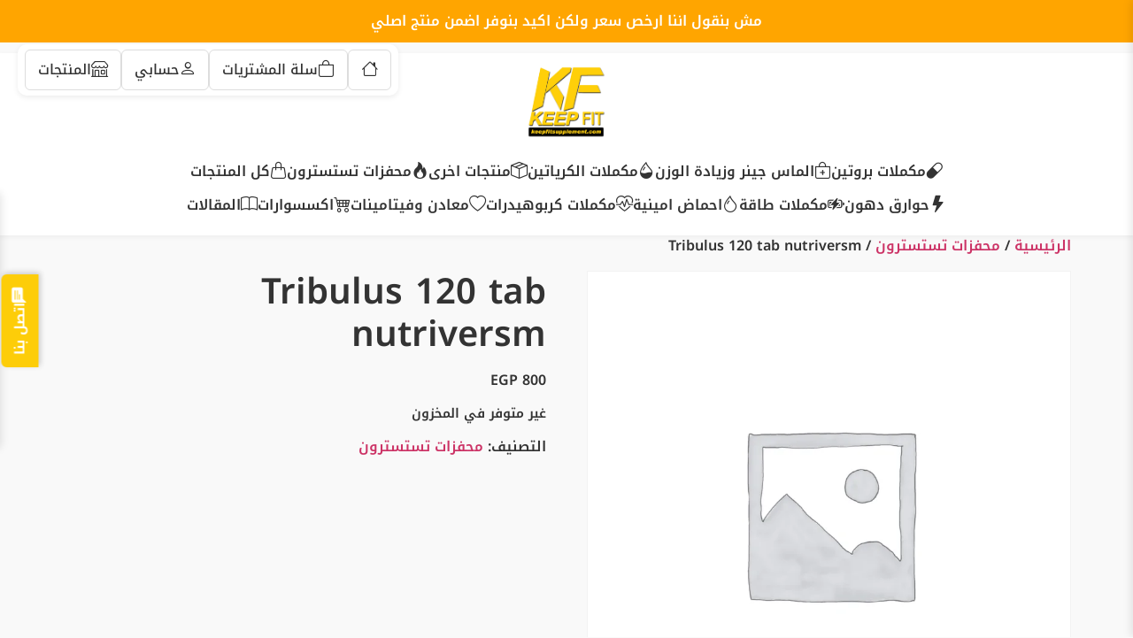

--- FILE ---
content_type: text/html; charset=UTF-8
request_url: https://keepfitsupplement.com/product/tribulus-120-tab-nutriversm/
body_size: 30713
content:
<!doctype html>
<html dir="rtl" lang="ar" prefix="og: https://ogp.me/ns#">
<head>
	<meta charset="UTF-8">
	<meta name="viewport" content="width=device-width, initial-scale=1">
	<link rel="profile" href="https://gmpg.org/xfn/11">
	<script>window._wca = window._wca || [];</script>

<!-- تحسين محرك البحث بواسطة رانك ماث - https://rankmath.com/ -->
<title>Tribulus 120 tab nutriversm - كيب فيت سبلمنت - Keepfit supplement</title>
<meta name="description" content="مكمل التريبيولاس لزياده هرمون التستوستيرون الطبيعي وفوايد اخري كثيره - مكمل التريبيولاس للقوة و زيادة التحمل و زيادة هرمون الذكورة بصفة طبيعية و تحسين"/>
<meta name="robots" content="follow, index, max-snippet:-1, max-video-preview:-1, max-image-preview:large"/>
<link rel="canonical" href="https://keepfitsupplement.com/product/tribulus-120-tab-nutriversm/" />
<meta property="og:locale" content="ar_AR" />
<meta property="og:type" content="product" />
<meta property="og:title" content="Tribulus 120 tab nutriversm - كيب فيت سبلمنت - Keepfit supplement" />
<meta property="og:description" content="مكمل التريبيولاس لزياده هرمون التستوستيرون الطبيعي وفوايد اخري كثيره - مكمل التريبيولاس للقوة و زيادة التحمل و زيادة هرمون الذكورة بصفة طبيعية و تحسين" />
<meta property="og:url" content="https://keepfitsupplement.com/product/tribulus-120-tab-nutriversm/" />
<meta property="og:site_name" content="كيب فيت سبلمنت - Keepfit supplement" />
<meta property="og:updated_time" content="2025-03-01T01:28:38+00:00" />
<meta property="og:image" content="https://keepfitsupplement.com/wp-content/uploads/2025/03/keep-fit-logo-e1740871057977.png" />
<meta property="og:image:secure_url" content="https://keepfitsupplement.com/wp-content/uploads/2025/03/keep-fit-logo-e1740871057977.png" />
<meta property="og:image:width" content="850" />
<meta property="og:image:height" content="794" />
<meta property="og:image:alt" content="Tribulus 120 tab nutriversm" />
<meta property="og:image:type" content="image/png" />
<meta property="product:price:amount" content="800" />
<meta property="product:price:currency" content="EGP" />
<meta name="twitter:card" content="summary_large_image" />
<meta name="twitter:title" content="Tribulus 120 tab nutriversm - كيب فيت سبلمنت - Keepfit supplement" />
<meta name="twitter:description" content="مكمل التريبيولاس لزياده هرمون التستوستيرون الطبيعي وفوايد اخري كثيره - مكمل التريبيولاس للقوة و زيادة التحمل و زيادة هرمون الذكورة بصفة طبيعية و تحسين" />
<meta name="twitter:image" content="https://keepfitsupplement.com/wp-content/uploads/2025/03/keep-fit-logo-e1740871057977.png" />
<meta name="twitter:label1" content="السعر" />
<meta name="twitter:data1" content="EGP&nbsp;800" />
<meta name="twitter:label2" content="التوفر" />
<meta name="twitter:data2" content="غير متوفر في المخزون" />
<script type="application/ld+json" class="rank-math-schema">{"@context":"https://schema.org","@graph":[{"@type":"Organization","@id":"https://keepfitsupplement.com/#organization","name":"\u0643\u064a\u0628 \u0641\u064a\u062a \u0633\u0628\u0644\u0645\u0646\u062a - Keepfit supplement","url":"https://keepfitsupplement.com","sameAs":["https://www.instagram.com/keep_fit_supplement"],"logo":{"@type":"ImageObject","@id":"https://keepfitsupplement.com/#logo","url":"http://keepfitsupplement.com/wp-content/uploads/2025/03/cropped-keep-fit-logo-e1740871057977.png","contentUrl":"http://keepfitsupplement.com/wp-content/uploads/2025/03/cropped-keep-fit-logo-e1740871057977.png","caption":"\u0643\u064a\u0628 \u0641\u064a\u062a \u0633\u0628\u0644\u0645\u0646\u062a - Keepfit supplement","inLanguage":"ar","width":"850","height":"243"}},{"@type":"WebSite","@id":"https://keepfitsupplement.com/#website","url":"https://keepfitsupplement.com","name":"\u0643\u064a\u0628 \u0641\u064a\u062a \u0633\u0628\u0644\u0645\u0646\u062a - Keepfit supplement","alternateName":"\u0643\u064a\u0628 \u0641\u064a\u062a \u0633\u0628\u0644\u0645\u0646\u062a \u0644\u0644\u0645\u0643\u0645\u0644\u0627\u062a \u0627\u0644\u063a\u0630\u0627\u0626\u064a\u0629","publisher":{"@id":"https://keepfitsupplement.com/#organization"},"inLanguage":"ar"},{"@type":"ImageObject","@id":"https://keepfitsupplement.com/wp-content/uploads/2025/03/keep-fit-logo-e1740871057977.png","url":"https://keepfitsupplement.com/wp-content/uploads/2025/03/keep-fit-logo-e1740871057977.png","width":"850","height":"794","inLanguage":"ar"},{"@type":"BreadcrumbList","@id":"https://keepfitsupplement.com/product/tribulus-120-tab-nutriversm/#breadcrumb","itemListElement":[{"@type":"ListItem","position":"1","item":{"@id":"https://keepfitsupplement.com","name":"\u0627\u0644\u0631\u0626\u064a\u0633\u064a\u0629"}},{"@type":"ListItem","position":"2","item":{"@id":"https://keepfitsupplement.com/product/tribulus-120-tab-nutriversm/","name":"Tribulus 120 tab nutriversm"}}]},{"@type":"ItemPage","@id":"https://keepfitsupplement.com/product/tribulus-120-tab-nutriversm/#webpage","url":"https://keepfitsupplement.com/product/tribulus-120-tab-nutriversm/","name":"Tribulus 120 tab nutriversm - \u0643\u064a\u0628 \u0641\u064a\u062a \u0633\u0628\u0644\u0645\u0646\u062a - Keepfit supplement","datePublished":"2025-02-14T03:22:27+00:00","dateModified":"2025-03-01T01:28:38+00:00","isPartOf":{"@id":"https://keepfitsupplement.com/#website"},"primaryImageOfPage":{"@id":"https://keepfitsupplement.com/wp-content/uploads/2025/03/keep-fit-logo-e1740871057977.png"},"inLanguage":"ar","breadcrumb":{"@id":"https://keepfitsupplement.com/product/tribulus-120-tab-nutriversm/#breadcrumb"}},{"@type":"Product","name":"Tribulus 120 tab nutriversm - \u0643\u064a\u0628 \u0641\u064a\u062a \u0633\u0628\u0644\u0645\u0646\u062a - Keepfit supplement","description":"\u0645\u0643\u0645\u0644 \u0627\u0644\u062a\u0631\u064a\u0628\u064a\u0648\u0644\u0627\u0633 \u0644\u0632\u064a\u0627\u062f\u0647 \u0647\u0631\u0645\u0648\u0646 \u0627\u0644\u062a\u0633\u062a\u0648\u0633\u062a\u064a\u0631\u0648\u0646 \u0627\u0644\u0637\u0628\u064a\u0639\u064a \u0648\u0641\u0648\u0627\u064a\u062f \u0627\u062e\u0631\u064a \u0643\u062b\u064a\u0631\u0647","category":"\u0645\u062d\u0641\u0632\u0627\u062a \u062a\u0633\u062a\u0633\u062a\u0631\u0648\u0646","mainEntityOfPage":{"@id":"https://keepfitsupplement.com/product/tribulus-120-tab-nutriversm/#webpage"},"offers":{"@type":"Offer","price":"800","priceCurrency":"EGP","priceValidUntil":"2027-12-31","availability":"https://schema.org/OutOfStock","itemCondition":"NewCondition","url":"https://keepfitsupplement.com/product/tribulus-120-tab-nutriversm/","seller":{"@type":"Organization","@id":"https://keepfitsupplement.com/","name":"\u0643\u064a\u0628 \u0641\u064a\u062a \u0633\u0628\u0644\u0645\u0646\u062a - Keepfit supplement","url":"https://keepfitsupplement.com","logo":"http://keepfitsupplement.com/wp-content/uploads/2025/03/cropped-keep-fit-logo-e1740871057977.png"}},"@id":"https://keepfitsupplement.com/product/tribulus-120-tab-nutriversm/#richSnippet","image":{"@id":"https://keepfitsupplement.com/wp-content/uploads/2025/03/keep-fit-logo-e1740871057977.png"}}]}</script>
<!-- /إضافة تحسين محركات البحث لووردبريس Rank Math -->

<link rel='dns-prefetch' href='//stats.wp.com' />
<link rel='dns-prefetch' href='//www.googletagmanager.com' />
<link rel="alternate" type="application/rss+xml" title="كيب فيت سبلمنت - Keepfit supplement &laquo; الخلاصة" href="https://keepfitsupplement.com/feed/" />
<link rel="alternate" type="application/rss+xml" title="كيب فيت سبلمنت - Keepfit supplement &laquo; خلاصة التعليقات" href="https://keepfitsupplement.com/comments/feed/" />
<link rel="alternate" type="application/rss+xml" title="كيب فيت سبلمنت - Keepfit supplement &laquo; Tribulus 120 tab nutriversm خلاصة التعليقات" href="https://keepfitsupplement.com/product/tribulus-120-tab-nutriversm/feed/" />
<link rel="alternate" title="oEmbed (JSON)" type="application/json+oembed" href="https://keepfitsupplement.com/wp-json/oembed/1.0/embed?url=https%3A%2F%2Fkeepfitsupplement.com%2Fproduct%2Ftribulus-120-tab-nutriversm%2F" />
<link rel="alternate" title="oEmbed (XML)" type="text/xml+oembed" href="https://keepfitsupplement.com/wp-json/oembed/1.0/embed?url=https%3A%2F%2Fkeepfitsupplement.com%2Fproduct%2Ftribulus-120-tab-nutriversm%2F&#038;format=xml" />
<style id='wp-img-auto-sizes-contain-inline-css'>
img:is([sizes=auto i],[sizes^="auto," i]){contain-intrinsic-size:3000px 1500px}
/*# sourceURL=wp-img-auto-sizes-contain-inline-css */
</style>
<style id='wp-emoji-styles-inline-css'>

	img.wp-smiley, img.emoji {
		display: inline !important;
		border: none !important;
		box-shadow: none !important;
		height: 1em !important;
		width: 1em !important;
		margin: 0 0.07em !important;
		vertical-align: -0.1em !important;
		background: none !important;
		padding: 0 !important;
	}
/*# sourceURL=wp-emoji-styles-inline-css */
</style>
<link rel='stylesheet' id='wp-block-library-rtl-css' href='https://keepfitsupplement.com/wp-includes/css/dist/block-library/style-rtl.min.css?ver=6.9' media='all' />
<style id='safe-svg-svg-icon-style-inline-css'>
.safe-svg-cover{text-align:center}.safe-svg-cover .safe-svg-inside{display:inline-block;max-width:100%}.safe-svg-cover svg{fill:currentColor;height:100%;max-height:100%;max-width:100%;width:100%}

/*# sourceURL=https://keepfitsupplement.com/wp-content/plugins/safe-svg/dist/safe-svg-block-frontend.css */
</style>
<link rel='stylesheet' id='mediaelement-css' href='https://keepfitsupplement.com/wp-includes/js/mediaelement/mediaelementplayer-legacy.min.css?ver=4.2.17' media='all' />
<link rel='stylesheet' id='wp-mediaelement-css' href='https://keepfitsupplement.com/wp-includes/js/mediaelement/wp-mediaelement.min.css?ver=6.9' media='all' />
<style id='jetpack-sharing-buttons-style-inline-css'>
.jetpack-sharing-buttons__services-list{display:flex;flex-direction:row;flex-wrap:wrap;gap:0;list-style-type:none;margin:5px;padding:0}.jetpack-sharing-buttons__services-list.has-small-icon-size{font-size:12px}.jetpack-sharing-buttons__services-list.has-normal-icon-size{font-size:16px}.jetpack-sharing-buttons__services-list.has-large-icon-size{font-size:24px}.jetpack-sharing-buttons__services-list.has-huge-icon-size{font-size:36px}@media print{.jetpack-sharing-buttons__services-list{display:none!important}}.editor-styles-wrapper .wp-block-jetpack-sharing-buttons{gap:0;padding-inline-start:0}ul.jetpack-sharing-buttons__services-list.has-background{padding:1.25em 2.375em}
/*# sourceURL=https://keepfitsupplement.com/wp-content/plugins/jetpack/_inc/blocks/sharing-buttons/view.css */
</style>
<style id='global-styles-inline-css'>
:root{--wp--preset--aspect-ratio--square: 1;--wp--preset--aspect-ratio--4-3: 4/3;--wp--preset--aspect-ratio--3-4: 3/4;--wp--preset--aspect-ratio--3-2: 3/2;--wp--preset--aspect-ratio--2-3: 2/3;--wp--preset--aspect-ratio--16-9: 16/9;--wp--preset--aspect-ratio--9-16: 9/16;--wp--preset--color--black: #000000;--wp--preset--color--cyan-bluish-gray: #abb8c3;--wp--preset--color--white: #ffffff;--wp--preset--color--pale-pink: #f78da7;--wp--preset--color--vivid-red: #cf2e2e;--wp--preset--color--luminous-vivid-orange: #ff6900;--wp--preset--color--luminous-vivid-amber: #fcb900;--wp--preset--color--light-green-cyan: #7bdcb5;--wp--preset--color--vivid-green-cyan: #00d084;--wp--preset--color--pale-cyan-blue: #8ed1fc;--wp--preset--color--vivid-cyan-blue: #0693e3;--wp--preset--color--vivid-purple: #9b51e0;--wp--preset--gradient--vivid-cyan-blue-to-vivid-purple: linear-gradient(135deg,rgb(6,147,227) 0%,rgb(155,81,224) 100%);--wp--preset--gradient--light-green-cyan-to-vivid-green-cyan: linear-gradient(135deg,rgb(122,220,180) 0%,rgb(0,208,130) 100%);--wp--preset--gradient--luminous-vivid-amber-to-luminous-vivid-orange: linear-gradient(135deg,rgb(252,185,0) 0%,rgb(255,105,0) 100%);--wp--preset--gradient--luminous-vivid-orange-to-vivid-red: linear-gradient(135deg,rgb(255,105,0) 0%,rgb(207,46,46) 100%);--wp--preset--gradient--very-light-gray-to-cyan-bluish-gray: linear-gradient(135deg,rgb(238,238,238) 0%,rgb(169,184,195) 100%);--wp--preset--gradient--cool-to-warm-spectrum: linear-gradient(135deg,rgb(74,234,220) 0%,rgb(151,120,209) 20%,rgb(207,42,186) 40%,rgb(238,44,130) 60%,rgb(251,105,98) 80%,rgb(254,248,76) 100%);--wp--preset--gradient--blush-light-purple: linear-gradient(135deg,rgb(255,206,236) 0%,rgb(152,150,240) 100%);--wp--preset--gradient--blush-bordeaux: linear-gradient(135deg,rgb(254,205,165) 0%,rgb(254,45,45) 50%,rgb(107,0,62) 100%);--wp--preset--gradient--luminous-dusk: linear-gradient(135deg,rgb(255,203,112) 0%,rgb(199,81,192) 50%,rgb(65,88,208) 100%);--wp--preset--gradient--pale-ocean: linear-gradient(135deg,rgb(255,245,203) 0%,rgb(182,227,212) 50%,rgb(51,167,181) 100%);--wp--preset--gradient--electric-grass: linear-gradient(135deg,rgb(202,248,128) 0%,rgb(113,206,126) 100%);--wp--preset--gradient--midnight: linear-gradient(135deg,rgb(2,3,129) 0%,rgb(40,116,252) 100%);--wp--preset--font-size--small: 13px;--wp--preset--font-size--medium: 20px;--wp--preset--font-size--large: 36px;--wp--preset--font-size--x-large: 42px;--wp--preset--spacing--20: 0.44rem;--wp--preset--spacing--30: 0.67rem;--wp--preset--spacing--40: 1rem;--wp--preset--spacing--50: 1.5rem;--wp--preset--spacing--60: 2.25rem;--wp--preset--spacing--70: 3.38rem;--wp--preset--spacing--80: 5.06rem;--wp--preset--shadow--natural: 6px 6px 9px rgba(0, 0, 0, 0.2);--wp--preset--shadow--deep: 12px 12px 50px rgba(0, 0, 0, 0.4);--wp--preset--shadow--sharp: 6px 6px 0px rgba(0, 0, 0, 0.2);--wp--preset--shadow--outlined: 6px 6px 0px -3px rgb(255, 255, 255), 6px 6px rgb(0, 0, 0);--wp--preset--shadow--crisp: 6px 6px 0px rgb(0, 0, 0);}:root { --wp--style--global--content-size: 800px;--wp--style--global--wide-size: 1200px; }:where(body) { margin: 0; }.wp-site-blocks > .alignleft { float: left; margin-right: 2em; }.wp-site-blocks > .alignright { float: right; margin-left: 2em; }.wp-site-blocks > .aligncenter { justify-content: center; margin-left: auto; margin-right: auto; }:where(.wp-site-blocks) > * { margin-block-start: 24px; margin-block-end: 0; }:where(.wp-site-blocks) > :first-child { margin-block-start: 0; }:where(.wp-site-blocks) > :last-child { margin-block-end: 0; }:root { --wp--style--block-gap: 24px; }:root :where(.is-layout-flow) > :first-child{margin-block-start: 0;}:root :where(.is-layout-flow) > :last-child{margin-block-end: 0;}:root :where(.is-layout-flow) > *{margin-block-start: 24px;margin-block-end: 0;}:root :where(.is-layout-constrained) > :first-child{margin-block-start: 0;}:root :where(.is-layout-constrained) > :last-child{margin-block-end: 0;}:root :where(.is-layout-constrained) > *{margin-block-start: 24px;margin-block-end: 0;}:root :where(.is-layout-flex){gap: 24px;}:root :where(.is-layout-grid){gap: 24px;}.is-layout-flow > .alignleft{float: left;margin-inline-start: 0;margin-inline-end: 2em;}.is-layout-flow > .alignright{float: right;margin-inline-start: 2em;margin-inline-end: 0;}.is-layout-flow > .aligncenter{margin-left: auto !important;margin-right: auto !important;}.is-layout-constrained > .alignleft{float: left;margin-inline-start: 0;margin-inline-end: 2em;}.is-layout-constrained > .alignright{float: right;margin-inline-start: 2em;margin-inline-end: 0;}.is-layout-constrained > .aligncenter{margin-left: auto !important;margin-right: auto !important;}.is-layout-constrained > :where(:not(.alignleft):not(.alignright):not(.alignfull)){max-width: var(--wp--style--global--content-size);margin-left: auto !important;margin-right: auto !important;}.is-layout-constrained > .alignwide{max-width: var(--wp--style--global--wide-size);}body .is-layout-flex{display: flex;}.is-layout-flex{flex-wrap: wrap;align-items: center;}.is-layout-flex > :is(*, div){margin: 0;}body .is-layout-grid{display: grid;}.is-layout-grid > :is(*, div){margin: 0;}body{padding-top: 0px;padding-right: 0px;padding-bottom: 0px;padding-left: 0px;}a:where(:not(.wp-element-button)){text-decoration: underline;}:root :where(.wp-element-button, .wp-block-button__link){background-color: #32373c;border-width: 0;color: #fff;font-family: inherit;font-size: inherit;font-style: inherit;font-weight: inherit;letter-spacing: inherit;line-height: inherit;padding-top: calc(0.667em + 2px);padding-right: calc(1.333em + 2px);padding-bottom: calc(0.667em + 2px);padding-left: calc(1.333em + 2px);text-decoration: none;text-transform: inherit;}.has-black-color{color: var(--wp--preset--color--black) !important;}.has-cyan-bluish-gray-color{color: var(--wp--preset--color--cyan-bluish-gray) !important;}.has-white-color{color: var(--wp--preset--color--white) !important;}.has-pale-pink-color{color: var(--wp--preset--color--pale-pink) !important;}.has-vivid-red-color{color: var(--wp--preset--color--vivid-red) !important;}.has-luminous-vivid-orange-color{color: var(--wp--preset--color--luminous-vivid-orange) !important;}.has-luminous-vivid-amber-color{color: var(--wp--preset--color--luminous-vivid-amber) !important;}.has-light-green-cyan-color{color: var(--wp--preset--color--light-green-cyan) !important;}.has-vivid-green-cyan-color{color: var(--wp--preset--color--vivid-green-cyan) !important;}.has-pale-cyan-blue-color{color: var(--wp--preset--color--pale-cyan-blue) !important;}.has-vivid-cyan-blue-color{color: var(--wp--preset--color--vivid-cyan-blue) !important;}.has-vivid-purple-color{color: var(--wp--preset--color--vivid-purple) !important;}.has-black-background-color{background-color: var(--wp--preset--color--black) !important;}.has-cyan-bluish-gray-background-color{background-color: var(--wp--preset--color--cyan-bluish-gray) !important;}.has-white-background-color{background-color: var(--wp--preset--color--white) !important;}.has-pale-pink-background-color{background-color: var(--wp--preset--color--pale-pink) !important;}.has-vivid-red-background-color{background-color: var(--wp--preset--color--vivid-red) !important;}.has-luminous-vivid-orange-background-color{background-color: var(--wp--preset--color--luminous-vivid-orange) !important;}.has-luminous-vivid-amber-background-color{background-color: var(--wp--preset--color--luminous-vivid-amber) !important;}.has-light-green-cyan-background-color{background-color: var(--wp--preset--color--light-green-cyan) !important;}.has-vivid-green-cyan-background-color{background-color: var(--wp--preset--color--vivid-green-cyan) !important;}.has-pale-cyan-blue-background-color{background-color: var(--wp--preset--color--pale-cyan-blue) !important;}.has-vivid-cyan-blue-background-color{background-color: var(--wp--preset--color--vivid-cyan-blue) !important;}.has-vivid-purple-background-color{background-color: var(--wp--preset--color--vivid-purple) !important;}.has-black-border-color{border-color: var(--wp--preset--color--black) !important;}.has-cyan-bluish-gray-border-color{border-color: var(--wp--preset--color--cyan-bluish-gray) !important;}.has-white-border-color{border-color: var(--wp--preset--color--white) !important;}.has-pale-pink-border-color{border-color: var(--wp--preset--color--pale-pink) !important;}.has-vivid-red-border-color{border-color: var(--wp--preset--color--vivid-red) !important;}.has-luminous-vivid-orange-border-color{border-color: var(--wp--preset--color--luminous-vivid-orange) !important;}.has-luminous-vivid-amber-border-color{border-color: var(--wp--preset--color--luminous-vivid-amber) !important;}.has-light-green-cyan-border-color{border-color: var(--wp--preset--color--light-green-cyan) !important;}.has-vivid-green-cyan-border-color{border-color: var(--wp--preset--color--vivid-green-cyan) !important;}.has-pale-cyan-blue-border-color{border-color: var(--wp--preset--color--pale-cyan-blue) !important;}.has-vivid-cyan-blue-border-color{border-color: var(--wp--preset--color--vivid-cyan-blue) !important;}.has-vivid-purple-border-color{border-color: var(--wp--preset--color--vivid-purple) !important;}.has-vivid-cyan-blue-to-vivid-purple-gradient-background{background: var(--wp--preset--gradient--vivid-cyan-blue-to-vivid-purple) !important;}.has-light-green-cyan-to-vivid-green-cyan-gradient-background{background: var(--wp--preset--gradient--light-green-cyan-to-vivid-green-cyan) !important;}.has-luminous-vivid-amber-to-luminous-vivid-orange-gradient-background{background: var(--wp--preset--gradient--luminous-vivid-amber-to-luminous-vivid-orange) !important;}.has-luminous-vivid-orange-to-vivid-red-gradient-background{background: var(--wp--preset--gradient--luminous-vivid-orange-to-vivid-red) !important;}.has-very-light-gray-to-cyan-bluish-gray-gradient-background{background: var(--wp--preset--gradient--very-light-gray-to-cyan-bluish-gray) !important;}.has-cool-to-warm-spectrum-gradient-background{background: var(--wp--preset--gradient--cool-to-warm-spectrum) !important;}.has-blush-light-purple-gradient-background{background: var(--wp--preset--gradient--blush-light-purple) !important;}.has-blush-bordeaux-gradient-background{background: var(--wp--preset--gradient--blush-bordeaux) !important;}.has-luminous-dusk-gradient-background{background: var(--wp--preset--gradient--luminous-dusk) !important;}.has-pale-ocean-gradient-background{background: var(--wp--preset--gradient--pale-ocean) !important;}.has-electric-grass-gradient-background{background: var(--wp--preset--gradient--electric-grass) !important;}.has-midnight-gradient-background{background: var(--wp--preset--gradient--midnight) !important;}.has-small-font-size{font-size: var(--wp--preset--font-size--small) !important;}.has-medium-font-size{font-size: var(--wp--preset--font-size--medium) !important;}.has-large-font-size{font-size: var(--wp--preset--font-size--large) !important;}.has-x-large-font-size{font-size: var(--wp--preset--font-size--x-large) !important;}
:root :where(.wp-block-pullquote){font-size: 1.5em;line-height: 1.6;}
/*# sourceURL=global-styles-inline-css */
</style>
<link rel='stylesheet' id='contact-form-7-css' href='https://keepfitsupplement.com/wp-content/plugins/contact-form-7/includes/css/styles.css?ver=6.1.4' media='all' />
<link rel='stylesheet' id='contact-form-7-rtl-css' href='https://keepfitsupplement.com/wp-content/plugins/contact-form-7/includes/css/styles-rtl.css?ver=6.1.4' media='all' />
<link rel='stylesheet' id='photoswipe-css' href='https://keepfitsupplement.com/wp-content/plugins/woocommerce/assets/css/photoswipe/photoswipe.min.css?ver=10.4.3' media='all' />
<link rel='stylesheet' id='photoswipe-default-skin-css' href='https://keepfitsupplement.com/wp-content/plugins/woocommerce/assets/css/photoswipe/default-skin/default-skin.min.css?ver=10.4.3' media='all' />
<link rel='stylesheet' id='woocommerce-layout-rtl-css' href='https://keepfitsupplement.com/wp-content/plugins/woocommerce/assets/css/woocommerce-layout-rtl.css?ver=10.4.3' media='all' />
<style id='woocommerce-layout-inline-css'>

	.infinite-scroll .woocommerce-pagination {
		display: none;
	}
/*# sourceURL=woocommerce-layout-inline-css */
</style>
<link rel='stylesheet' id='woocommerce-smallscreen-rtl-css' href='https://keepfitsupplement.com/wp-content/plugins/woocommerce/assets/css/woocommerce-smallscreen-rtl.css?ver=10.4.3' media='only screen and (max-width: 768px)' />
<link rel='stylesheet' id='woocommerce-general-rtl-css' href='https://keepfitsupplement.com/wp-content/plugins/woocommerce/assets/css/woocommerce-rtl.css?ver=10.4.3' media='all' />
<style id='woocommerce-inline-inline-css'>
.woocommerce form .form-row .required { visibility: visible; }
/*# sourceURL=woocommerce-inline-inline-css */
</style>
<link rel='stylesheet' id='dgwt-wcas-style-css' href='https://keepfitsupplement.com/wp-content/plugins/ajax-search-for-woocommerce/assets/css/style.min.css?ver=1.32.1' media='all' />
<link rel='stylesheet' id='hello-elementor-css' href='https://keepfitsupplement.com/wp-content/themes/hello-elementor/assets/css/reset.css?ver=3.4.4' media='all' />
<link rel='stylesheet' id='hello-elementor-theme-style-css' href='https://keepfitsupplement.com/wp-content/themes/hello-elementor/assets/css/theme.css?ver=3.4.4' media='all' />
<link rel='stylesheet' id='hello-elementor-header-footer-css' href='https://keepfitsupplement.com/wp-content/themes/hello-elementor/assets/css/header-footer.css?ver=3.4.4' media='all' />
<link rel='stylesheet' id='elementor-frontend-css' href='https://keepfitsupplement.com/wp-content/uploads/elementor/css/custom-frontend-rtl.min.css?ver=1766802454' media='all' />
<link rel='stylesheet' id='elementor-post-1333-css' href='https://keepfitsupplement.com/wp-content/uploads/elementor/css/post-1333.css?ver=1766802454' media='all' />
<link rel='stylesheet' id='elementor-gf-local-notokufiarabic-css' href='http://keepfitsupplement.com/wp-content/uploads/elementor/google-fonts/css/notokufiarabic.css?ver=1743973601' media='all' />
<script src="https://keepfitsupplement.com/wp-includes/js/jquery/jquery.min.js?ver=3.7.1" id="jquery-core-js"></script>
<script src="https://keepfitsupplement.com/wp-includes/js/jquery/jquery-migrate.min.js?ver=3.4.1" id="jquery-migrate-js"></script>
<script src="https://keepfitsupplement.com/wp-content/plugins/woocommerce/assets/js/jquery-blockui/jquery.blockUI.min.js?ver=2.7.0-wc.10.4.3" id="wc-jquery-blockui-js" data-wp-strategy="defer"></script>
<script id="wc-add-to-cart-js-extra">
var wc_add_to_cart_params = {"ajax_url":"/wp-admin/admin-ajax.php","wc_ajax_url":"/?wc-ajax=%%endpoint%%","i18n_view_cart":"\u0639\u0631\u0636 \u0627\u0644\u0633\u0644\u0629","cart_url":"https://keepfitsupplement.com/cart/","is_cart":"","cart_redirect_after_add":"no"};
//# sourceURL=wc-add-to-cart-js-extra
</script>
<script src="https://keepfitsupplement.com/wp-content/plugins/woocommerce/assets/js/frontend/add-to-cart.min.js?ver=10.4.3" id="wc-add-to-cart-js" defer data-wp-strategy="defer"></script>
<script src="https://keepfitsupplement.com/wp-content/plugins/woocommerce/assets/js/zoom/jquery.zoom.min.js?ver=1.7.21-wc.10.4.3" id="wc-zoom-js" defer data-wp-strategy="defer"></script>
<script src="https://keepfitsupplement.com/wp-content/plugins/woocommerce/assets/js/flexslider/jquery.flexslider.min.js?ver=2.7.2-wc.10.4.3" id="wc-flexslider-js" defer data-wp-strategy="defer"></script>
<script src="https://keepfitsupplement.com/wp-content/plugins/woocommerce/assets/js/photoswipe/photoswipe.min.js?ver=4.1.1-wc.10.4.3" id="wc-photoswipe-js" defer data-wp-strategy="defer"></script>
<script src="https://keepfitsupplement.com/wp-content/plugins/woocommerce/assets/js/photoswipe/photoswipe-ui-default.min.js?ver=4.1.1-wc.10.4.3" id="wc-photoswipe-ui-default-js" defer data-wp-strategy="defer"></script>
<script id="wc-single-product-js-extra">
var wc_single_product_params = {"i18n_required_rating_text":"\u0627\u0644\u0631\u062c\u0627\u0621 \u0625\u062e\u062a\u064a\u0627\u0631 \u062a\u0642\u064a\u064a\u0645 \u0644\u0644\u0645\u0646\u062a\u062c","i18n_rating_options":["1 \u0645\u0646 \u0623\u0635\u0644 5 \u0646\u062c\u0648\u0645","2 \u0645\u0646 \u0623\u0635\u0644 5 \u0646\u062c\u0648\u0645","3 \u0645\u0646 \u0623\u0635\u0644 5 \u0646\u062c\u0648\u0645","4 \u0645\u0646 \u0623\u0635\u0644 5 \u0646\u062c\u0648\u0645","5 \u0645\u0646 \u0623\u0635\u0644 5 \u0646\u062c\u0648\u0645"],"i18n_product_gallery_trigger_text":"\u0639\u0631\u0636 \u0645\u0639\u0631\u0636 \u0627\u0644\u0635\u0648\u0631\u0629 \u0628\u0634\u0627\u0634\u0629 \u0643\u0627\u0645\u0644\u0629","review_rating_required":"no","flexslider":{"rtl":true,"animation":"slide","smoothHeight":true,"directionNav":false,"controlNav":"thumbnails","slideshow":false,"animationSpeed":500,"animationLoop":false,"allowOneSlide":false},"zoom_enabled":"1","zoom_options":[],"photoswipe_enabled":"1","photoswipe_options":{"shareEl":false,"closeOnScroll":false,"history":false,"hideAnimationDuration":0,"showAnimationDuration":0},"flexslider_enabled":"1"};
//# sourceURL=wc-single-product-js-extra
</script>
<script src="https://keepfitsupplement.com/wp-content/plugins/woocommerce/assets/js/frontend/single-product.min.js?ver=10.4.3" id="wc-single-product-js" defer data-wp-strategy="defer"></script>
<script src="https://keepfitsupplement.com/wp-content/plugins/woocommerce/assets/js/js-cookie/js.cookie.min.js?ver=2.1.4-wc.10.4.3" id="wc-js-cookie-js" data-wp-strategy="defer"></script>
<script src="https://stats.wp.com/s-202604.js" id="woocommerce-analytics-js" defer data-wp-strategy="defer"></script>

<!-- Google tag (gtag.js) snippet added by Site Kit -->
<!-- Google Analytics snippet added by Site Kit -->
<script src="https://www.googletagmanager.com/gtag/js?id=GT-PLF6XKZ" id="google_gtagjs-js" async></script>
<script id="google_gtagjs-js-after">
window.dataLayer = window.dataLayer || [];function gtag(){dataLayer.push(arguments);}
gtag("set","linker",{"domains":["keepfitsupplement.com"]});
gtag("js", new Date());
gtag("set", "developer_id.dZTNiMT", true);
gtag("config", "GT-PLF6XKZ");
 window._googlesitekit = window._googlesitekit || {}; window._googlesitekit.throttledEvents = []; window._googlesitekit.gtagEvent = (name, data) => { var key = JSON.stringify( { name, data } ); if ( !! window._googlesitekit.throttledEvents[ key ] ) { return; } window._googlesitekit.throttledEvents[ key ] = true; setTimeout( () => { delete window._googlesitekit.throttledEvents[ key ]; }, 5 ); gtag( "event", name, { ...data, event_source: "site-kit" } ); }; 
//# sourceURL=google_gtagjs-js-after
</script>
<link rel="https://api.w.org/" href="https://keepfitsupplement.com/wp-json/" /><link rel="alternate" title="JSON" type="application/json" href="https://keepfitsupplement.com/wp-json/wp/v2/product/29790" /><link rel="EditURI" type="application/rsd+xml" title="RSD" href="https://keepfitsupplement.com/xmlrpc.php?rsd" />
<meta name="generator" content="WordPress 6.9" />
<link rel='shortlink' href='https://keepfitsupplement.com/?p=29790' />
<meta name="generator" content="Site Kit by Google 1.167.0" /><!DOCTYPE html>
<html lang="ar" dir="rtl">
<head>
  <meta charset="UTF-8">
  <title>Keep Fit - Hamburger Mobile + 2-Row Desktop</title>
  


  <!-- BOOTSTRAP ICONS -->
  <link 
    rel="stylesheet"
    href="https://cdn.jsdelivr.net/npm/bootstrap-icons@1.10.5/font/bootstrap-icons.css"
  >
<!-- Favicon -->
<link rel="icon" type="image/png" href="http://keepfitsupplement.com/wp-content/uploads/2025/03/keep-fit-logo-e1740871057977.png">
<link rel="shortcut icon" type="image/png" href="http://keepfitsupplement.com/wp-content/uploads/2025/03/keep-fit-logo-e1740871057977.png">
<link rel="apple-touch-icon" href="http://keepfitsupplement.com/wp-content/uploads/2025/03/keep-fit-logo-e1740871057977.png">
	
  <style>
    /* GLOBAL RESET */
    * {
      margin: 0;
      padding: 0;
      box-sizing: border-box;
    }
    body {
      background-color: #f9f9f9;
      color: #333;
      margin: 0; 
      padding: 0;
    }

    /* HEADER WRAPPER */
    .header {
      background-color: #fff;
      box-shadow: 0 2px 6px rgba(0,0,0,0.05);
      position: relative;
      z-index: 9999;
    }

    /* TOP SECTION: Mobile Button & Logo */
    .header-top {
      display: flex;
      align-items: center;
    justify-content: center;
      padding: 10px 5%;
      position: relative; 
    }

    /* MOBILE MENU BUTTON */
    .mobile-button {
      background-color: #fdcd09;
      color: #fff;
      padding: 8px 16px;
      border: none;
      border-radius: 6px;
      font-weight: 600;
      cursor: pointer;
      transition: background-color 0.3s ease, transform 0.3s ease;
      font-size: 0.95rem;
      display: none; /* shown on mobile below */
    }
    .mobile-button:hover {
      background-color: #fd9d09;
      transform: scale(1.05);
    }

    /* LOGO */
    .logo img {
      max-height: 90px; 
      display: block;
    }

    /* DESKTOP MENU: TWO ROWS */
    .desktop-menu {
      background-color: #fff;
      padding: 10px 5%;
    }
    .cat-row {
      display: flex;
      justify-content: center;
      gap: 20px;
      margin-bottom: 10px;
      list-style: none;
    }
    .cat-row li a {
      text-decoration: none;
      color: #333;
      font-size: 1rem;
      font-weight: 600;
      display: flex;
      align-items: center;
      gap: 5px; 
      transition: color 0.3s ease;
    }
    .cat-row li a:hover {
      color: #fa9805;
    }
    .cat-row li a i {
      font-size: 1.2rem;
    }

    /* MOBILE NAV SIDEPANEL */
    .side-panel {
      position: fixed;
      top: 0;
      right: 0;
      width: 280px;
      height: 100vh;
      background: #fff;
      box-shadow: -2px 0 10px rgba(0,0,0,0.1);
      transform: translateX(100%);
      transition: transform 0.4s ease;
      padding: 20px 20px;
      overflow-y: auto;
      z-index: 99999;
    }
    .side-panel.open {
      transform: translateX(0); /* slide from right to left */
    }
    .side-panel h3 {
      margin-bottom: 1rem;
      font-size: 1.2rem;
      text-align: center;
    }
    .side-panel .menu-items {
      display: flex;
      flex-direction: column;
      gap: 15px;
    }
    .menu-item {
      display: flex;
      align-items: center;
      gap: 10px;
      background-color: #f0f0f0;
      border-radius: 50px;
      padding: 8px 12px;
      text-decoration: none;
      color: #333;
      font-weight: 600;
      transition: background-color 0.3s ease;
    }
    .menu-item:hover {
      background-color: #fa9805;
      color: #fff;
    }
    .menu-item i {
      background-color: #fff;
      width: 34px;
      height: 34px;
      border-radius: 50%;
      display: flex;
      align-items: center;
      justify-content: center;
      font-size: 1.2rem;
      color: #333;
      transition: background-color 0.3s ease, color 0.3s ease;
    }
    .menu-item:hover i {
      background-color: #fff;
      color: #fa9805;
    }

    /* RESPONSIVE */
    @media (max-width: 992px) {
      /* Hide the desktop menu, show mobile button */
      .desktop-menu {
        display: none;
      }
      .mobile-button {
        display: inline-block;
      }
    }
    @media (max-width: 576px) {
      /* Reversing row so logo on the right, mobile button on left */
      .header-top {
        flex-direction: row-reverse;
        justify-content: space-between;
      }
      .logo {
        order: 3; 
      }
      .mobile-button {
        order: 1;
      }

      /* Keep the logo same size or smaller if you prefer */
      .logo img {
        max-height: 90px; 
      }

      /* mobile links font-family if needed */
      .nav-links a,
      .cat-row li a,
      .footer-col ul li a {
      }
    }
  </style>
</head>
<body>

<!-- HEADER -->
<div class="header">
  <!-- HEADER TOP: Mobile Button & Logo -->
  <div class="header-top">
    <!-- MOBILE BUTTON: "اظهر صفحات المتجر" -->
    <button class="mobile-button" id="mobileMenuBtn">اظهر صفحات المتجر</button>

    <!-- LOGO on the right -->
    <div class="logo">
      <a href="/home">
        <img 
          src="http://keepfitsupplement.com/wp-content/uploads/2025/03/keep-fit-logo-e1740871057977.png"
          alt="Keep Fit Logo"
        >
      </a>
    </div>
  </div>

  <!-- DESKTOP 2-ROW MENU -->
  <div class="desktop-menu">
    <!-- First row (6 categories) -->
    <ul class="cat-row">
      <li><a href="https://keepfitsupplement.com/product-category/protien-supplement/"><i class="bi bi-capsule"></i> مكملات بروتين</a></li>
      <li><a href="https://keepfitsupplement.com/product-category/mass-gainer-and-weight-gainer/"><i class="bi bi-bag-plus"></i> الماس جينر وزيادة الوزن</a></li>
      <li><a href="https://keepfitsupplement.com/product-category/creatine-supplement/"><i class="bi bi-droplet-half"></i> مكملات الكرياتين</a></li>
      <li><a href="https://keepfitsupplement.com/product-category/another-products"><i class="bi bi-box-seam"></i> منتجات اخرى</a></li>
      <li><a href="https://keepfitsupplement.com/product-category/testosterone-booster"><i class="bi bi-fire"></i> محفزات تستسترون</a></li>
      <li><a href="https://keepfitsupplement.com/shop"><i class="bi bi-handbag"></i> كل المنتجات</a></li>
    </ul>

    <!-- Second row (6 categories + المقالات) -->
    <ul class="cat-row">
      <li><a href="https://keepfitsupplement.com/product-category/fat-burner"><i class="bi bi-lightning-fill"></i> حوارق دهون</a></li>
		
      <li><a href="https://keepfitsupplement.com/product-category/pre-workout/"><i class="bi bi-battery-charging"></i> مكملات طاقة</a></li>
      <li><a href="https://keepfitsupplement.com/product-category/amino-acid/"><i class="bi bi-droplet"></i> احماض امينية</a></li>
      <li><a href="https://keepfitsupplement.com/product-category/carbohydrates"><i class="bi bi-heart-pulse"></i> مكملات كربوهيدرات</a></li>
      <li><a href="https://keepfitsupplement.com/product-category/vitamins-and-minerals/"><i class="bi bi-heart"></i> معادن وفيتامينات</a></li>
      <li><a href="https://keepfitsupplement.com/product-category/accessories"><i class="bi bi-cart4"></i> اكسسوارات</a></li>
      <!-- Add المقالات -->
      <li><a href="/blog"><i class="bi bi-book"></i> المقالات</a></li>
    </ul>
  </div>
</div>

<!-- SIDE PANEL for Mobile Menu -->
<div class="side-panel" id="sidePanel">
  <h3>صفحات المتجر</h3>
  <div class="menu-items">
    <!-- 12 categories + المقالات as circle icons + text -->
    <a href="https://keepfitsupplement.com/product-category/protien-supplement" class="menu-item">
      <i class="bi bi-capsule"></i> مكملات بروتين
    </a>
    <a href="https://keepfitsupplement.com/product-category/mass-gainer-and-weight-gainer/" class="menu-item">
      <i class="bi bi-bag-plus"></i> الماس جينر وزيادة الوزن
    </a>
    <a href="https://keepfitsupplement.com/product-category/creatine-supplement/" class="menu-item">
      <i class="bi bi-droplet-half"></i> مكملات الكرياتين
    </a>
    <a href="https://keepfitsupplement.com/product-category/another-products/" class="menu-item">
      <i class="bi bi-box-seam"></i> منتجات اخرى
    </a>
    <a href="https://keepfitsupplement.com/product-category/testosterone-booster/" class="menu-item">
      <i class="bi bi-fire"></i> محفزات تستسترون
    </a>
    <a href="/shop" class="menu-item">
      <i class="bi bi-handbag"></i> كل المنتجات
    </a>
    <a href="https://keepfitsupplement.com/product-category/fat-burner" class="menu-item">
      <i class="bi bi-lightning-fill"></i> حوارق دهون
    </a>
    <a href="https://keepfitsupplement.com/product-category/pre-workout/" class="menu-item">
      <i class="bi bi-battery-charging"></i> مكملات طاقة
    </a>
    <a href="https://keepfitsupplement.com/product-category/amino-acid/" class="menu-item">
      <i class="bi bi-droplet"></i> احماض امينية
    </a>
    <a href="https://keepfitsupplement.com/product-category/carbohydrates/" class="menu-item">
      <i class="bi bi-heart-pulse"></i> مكملات كربوهيدرات
    </a>
    <a href="https://keepfitsupplement.com/product-category/vitamins-and-minerals/" class="menu-item">
      <i class="bi bi-heart"></i> معادن وفيتامينات
    </a>
    <a href="https://keepfitsupplement.com/product-category/accessories/" class="menu-item">
      <i class="bi bi-cart4"></i> اكسسوارات
    </a>
    <!-- Add المقالات link in side panel as well -->
    <a href="/blog" class="menu-item">
      <i class="bi bi-book"></i> المقالات
    </a>
  </div>
</div>

<script>
  // References to button & panel
  const mobileMenuBtn = document.getElementById('mobileMenuBtn');
  const sidePanel = document.getElementById('sidePanel');

  // Toggle side panel on button click
  mobileMenuBtn.addEventListener('click', () => {
    sidePanel.classList.toggle('open');
  });

  // Close side panel if clicking outside it (and not on the button)
  document.addEventListener('click', (e) => {
    if (
      sidePanel.classList.contains('open') &&
      !sidePanel.contains(e.target) &&
      !mobileMenuBtn.contains(e.target)
    ) {
      sidePanel.classList.remove('open');
    }
  });
</script>

</body>
</html>
	<style>img#wpstats{display:none}</style>
				<style>
			.dgwt-wcas-ico-magnifier,.dgwt-wcas-ico-magnifier-handler{max-width:20px}.dgwt-wcas-search-wrapp{max-width:600px}		</style>
			<noscript><style>.woocommerce-product-gallery{ opacity: 1 !important; }</style></noscript>
	<meta name="generator" content="Elementor 3.33.5; features: e_font_icon_svg, additional_custom_breakpoints; settings: css_print_method-external, google_font-enabled, font_display-swap">
			<style>
				.e-con.e-parent:nth-of-type(n+4):not(.e-lazyloaded):not(.e-no-lazyload),
				.e-con.e-parent:nth-of-type(n+4):not(.e-lazyloaded):not(.e-no-lazyload) * {
					background-image: none !important;
				}
				@media screen and (max-height: 1024px) {
					.e-con.e-parent:nth-of-type(n+3):not(.e-lazyloaded):not(.e-no-lazyload),
					.e-con.e-parent:nth-of-type(n+3):not(.e-lazyloaded):not(.e-no-lazyload) * {
						background-image: none !important;
					}
				}
				@media screen and (max-height: 640px) {
					.e-con.e-parent:nth-of-type(n+2):not(.e-lazyloaded):not(.e-no-lazyload),
					.e-con.e-parent:nth-of-type(n+2):not(.e-lazyloaded):not(.e-no-lazyload) * {
						background-image: none !important;
					}
				}
			</style>
			<!DOCTYPE html>
<html lang="ar" dir="rtl">
<head>
  <meta charset="UTF-8">
  <title>شريط ترحيبي أعلى الهيدر</title>
  <style>
    /* الشريط البرتقالي أعلى الصفحة */
    #topScrollBar {
      position: fixed;   /* نثبّته في أعلى الصفحة */
      top: 0;
      left: 0;
      width: 100%;
      background-color: orange;
      color: #fff;
      text-align: center;
      padding: 12px;
      font-size: 1rem;
      font-weight: 600;
      z-index: 9999; /* للتأكّد أنه فوق أي عنصر آخر */
    }

    /* لإتاحة مساحة تحت الشريط حتى لا يتداخله مع هيدر الموقع */
    body {
      padding-top: 60px; /* عدّل القيمة حسب ارتفاع الشريط لتجنّب التداخل */
      margin: 0;         /* تصفير الهامش الافتراضي إن لزم */
    }
  </style>
</head>
<body>

  <!-- الشريط العلوي الثابت -->
  <div id="topScrollBar">
    مش بنقول اننا ارخص سعر ولكن اكيد بنوفر اضمن منتج اصلي
  </div>

  <script>
    // إخفاء الشريط بعد تجاوز منتصف طول الصفحة تقريبًا
    document.addEventListener("scroll", function() {
      const docElem = document.documentElement;
      const halfScrollHeight = docElem.scrollHeight / 2;

      if (window.scrollY >= halfScrollHeight) {
        const topBar = document.getElementById("topScrollBar");
        if (topBar) {
          topBar.style.display = "none";
        }
      }
    });
  </script>

</body>
</html>
<style class="wpcode-css-snippet">/* 1) Ensure product containers are position: relative so the label can be absolutely placed. */
.product {
  position: relative;
}

/* On product cards (archive), put label top-right. 
   (If your theme wraps products differently, adjust the selector as needed.) */
.product .product-free-shipping-label {
  position: absolute;
  top: 15px;
  right: 10px; /* Instead of left: 60px, now on the right side */
  left: auto;  /* Remove any left offset */
  background: linear-gradient(90deg, #ff4d4d, #e2272e);
  color: #ffffff;
  padding: 6px 12px;
  font-size: 14px;
  font-weight: bold;
  text-transform: uppercase;
  border-radius: 8px;
  box-shadow: 0 2px 4px rgba(0, 0, 0, 0.1);
  z-index: 10;
  max-width: 120px;
  text-align: center;
  overflow: hidden;
  white-space: nowrap;
  text-overflow: ellipsis;
  transition: all 0.3s ease-in-out; /* For hover effect */
}

/* On hover, reverse the gradient & scale slightly */
.product .product-free-shipping-label:hover {
  background: linear-gradient(90deg, #e2272e, #ff4d4d);
  transform: scale(1.05);
}

/* 2) Single product page: label also on top-right over the main image */
.single-product .woocommerce-product-gallery {
  position: relative;
}
.single-product .woocommerce-product-gallery .product-free-shipping-label {
  top: 10px;
  right: 10px; 
  left: auto;
  /* same styling as above: optional to copy or let them inherit */
}
</style><!DOCTYPE html>
<html lang="ar" dir="rtl">
<head>
  <meta charset="UTF-8">
  <title>Compact Menu Bar</title>

  <!-- BOOTSTRAP ICONS -->
  <link 
    rel="stylesheet"
    href="https://cdn.jsdelivr.net/npm/bootstrap-icons@1.10.5/font/bootstrap-icons.css"
  >

  <style>
    /* Basic Reset */
    * {
      margin: 0; 
      padding: 0; 
      box-sizing: border-box;
    }
    body {
      min-height: 150vh; /* for demo scrolling */
      background-color: #f6f6f6;
      font-family: 'Tajawal', sans-serif; /* example Arabic-friendly font */
    }

    /* MENU BAR */
    .menu-bar {
      z-index: 9999;
    }
    .menu-bar ul {
      list-style: none;
      margin: 0; 
      padding: 0;
      display: flex;
      align-items: center;
    }
    .menu-bar li {
      display: block;
    }
    .menu-bar li a {
      display: flex;
      align-items: center;
      gap: 6px; /* space between icon and text */
      text-decoration: none;
      color: #333;
      font-weight: 500;
      padding: 8px 14px;
      border-radius: 6px;
      background: #fff;
      border: 1px solid #ddd;
      transition: background-color 0.3s ease, color 0.3s ease, box-shadow 0.3s ease;
    }
    .menu-bar li a i {
      font-size: 1.2rem; /* bigger icons */
      color: #333;
      transition: color 0.3s ease;
    }
    /* Hover effect for each link */
    .menu-bar li a:hover {
      background-color: #fa9805; 
      color: #fff;
      box-shadow: 0 2px 6px rgba(0,0,0,0.15);
      border-color: #fa9805; 
    }
    .menu-bar li a:hover i {
      color: #fff;
    }

    /* Make the entire bar more "pill-like" on desktop */
    @media (min-width: 993px) {
      .menu-bar ul {
        gap: 10px;
        padding: 6px 8px;
        background-color: #fff;
        border-radius: 10px;
        box-shadow: 0 2px 6px rgba(0,0,0,0.08);
      }
    }

    /* DESKTOP (≥ 993px): place small row on the left, not full width */
    @media (min-width: 993px) {
      .menu-bar {
        position: absolute;
        left: 20px;   /* offset from the left edge */
        top: 50px;    /* offset from the top, adjust as needed */
      }
    }

    /* MOBILE / TABLET (≤ 992px): fix at bottom, full width */
    @media (max-width: 992px) {
      .menu-bar {
        position: fixed;
        bottom: 0;
        left: 0;
        right: 0;
        background-color: transparent;
        padding: 0; /* container itself doesn't need extra padding */
      }
      .menu-bar ul {
        justify-content: space-around; 
        border-radius: 0; /* no rounding needed at edges for full bar */
        box-shadow: 0 -2px 6px rgba(0,0,0,0.1);
      }
    }

    /* Hide the home button link on desktop */
    @media (min-width: 993px) {
      .home-link {
        display: none; /* remove Home icon on desktop */
      }
    }
  </style>
</head>
<body>

<!-- MENU BAR -->
<nav class="menu-bar">
  <ul>
    <!-- HOME LINK: only visible on mobile, hidden on desktop via .home-link class -->
    <li class="home-link">
      <a href="https://www.keepfitsupplement.com">
        <i class="bi bi-house"></i>
      </a>
    </li>

    <!-- CART -->
    <li>
      <a href="https://www.keepfitsupplement.com/cart">
        <i class="bi bi-bag"></i> سلة المشتريات
      </a>
    </li>
    <!-- MY ACCOUNT -->
    <li>
      <a href="https://www.keepfitsupplement.com/my-account">
        <i class="bi bi-person"></i> حسابي
      </a>
    </li>
    <!-- ALL PRODUCTS -->
    <li>
      <a href="https://www.keepfitsupplement.com/shop">
        <i class="bi bi-shop"></i> المنتجات
      </a>
    </li>
  </ul>
</nav>

</body>
</html>
<!DOCTYPE html>
<html lang="ar" dir="rtl">
<head>
  <meta charset="UTF-8">
  <title>Floating Contact - KeepFit</title>

  <!-- Bootstrap Icons (for brand icons) -->
  <link 
    rel="stylesheet"
    href="https://cdn.jsdelivr.net/npm/bootstrap-icons@1.10.5/font/bootstrap-icons.css"
  >

  <style>
    /* Basic Reset */
    * {
      margin: 0;
      padding: 0;
      box-sizing: border-box;
    }
    body {
      min-height: 150vh; /* demo scroll space */
      background: #f3f3f3;
    }

    /* CONTACT WRAPPER */
    .contact-wrapper {
      position: fixed;
      top: 50%;
      left: 0;
      /* Now removed the desktop "open by default" transform.
         It's off-screen for all screen sizes by default. */
      transform: translate(-100%, -50%);
      background-color: #ffd600;
      color: #333;
      border-radius: 0 6px 6px 0;
      box-shadow: 2px 2px 10px rgba(0,0,0,0.1);
      width: 180px;
      padding: 10px;
      z-index: 9999;
      transition: transform 0.4s ease;
    }

    /* .open class toggles it fully visible */
    .contact-wrapper.open {
      transform: translate(0, -50%);
    }

    /* "اتصل بنا" TAB (vertical button) always visible */
    .contact-tab {
      position: absolute;
      right: -75px; /* place the tab outside the container */
      top: 50%;
      transform: translateY(-50%) rotate(-90deg);
      background: #fdcd09;
      color: #fff;
      padding: 8px 14px;
      border-radius: 6px 6px 0 0;
      cursor: pointer;
      font-weight: 700;
      font-size: 0.95rem;
      box-shadow: 2px 2px 6px rgba(0,0,0,0.2);
      display: flex;
      align-items: center;
      gap: 5px;
      transition: background-color 0.3s ease, transform 0.3s ease;
      /* periodic "shake/wiggle" animation for the icon & text */
      animation: tabNudge 5s infinite;
    }
    .contact-tab:hover {
      background: #fd9d09;
    }

    @keyframes tabNudge {
      0%, 98%, 100% { transform: translateY(-50%) rotate(-90deg); }
      95% { transform: translateY(-45%) rotate(-90deg); }
    }

    .contact-tab i {
      font-size: 1.1rem;
    }

    /* HEADER: "اتصل بنا" label inside the box */
    .contact-header {
      font-size: 1.1rem;
      font-weight: 700;
      margin-bottom: 10px;
      text-align: center;
    }

    /* ICON LIST */
    .contact-links {
      list-style: none;
      display: flex;
      flex-direction: column;
      gap: 10px;
    }
    .contact-links li a {
      display: flex;
      align-items: center;
      gap: 10px;
      text-decoration: none;
      color: #333;
      background: #fff;
      padding: 8px;
      border-radius: 6px;
      transition: background-color 0.3s, color 0.3s;
      font-size: 0.95rem;
      font-weight: 600;
      /* gentle nudge every 5s for icons */
      animation: iconFloat 5s infinite ease-in-out;
    }
    @keyframes iconFloat {
      0%, 97%, 100% {
        transform: translateX(0);
      }
      95% {
        transform: translateX(5px);
      }
    }

    .contact-links li a:hover {
      background: #ffa500; /* orange */
      color: #fff;
    }
    .contact-links li a i {
      font-size: 1.3rem; 
      color: inherit;
      transition: color 0.3s;
    }
  </style>
</head>
<body>

<div class="contact-wrapper" id="contactWrapper">
  <!-- The vertical tab to toggle open/close -->
  <div class="contact-tab" id="contactTab">
    <i class="bi bi-chat-left-text-fill"></i>
    <span>اتصل بنا</span>
  </div>

  <!-- Actual contact content -->
  <div class="contact-header">اتصل بنا</div>
  <ul class="contact-links">
    <!-- Telegram -->
    <li>
      <a href="https://t.me/keepfitsupplementalngar" target="_blank">
        <i class="bi bi-telegram"></i> Telegram
      </a>
    </li>
    <!-- Facebook -->
    <li>
      <a href="https://www.facebook.com/share/1Dapj9CDdB/?mibextid=wwXIfr" target="_blank">
        <i class="bi bi-facebook"></i> Facebook
      </a>
    </li>
    <!-- TikTok -->
    <li>
      <a href="https://www.tiktok.com/@keepfitsupplement?_t=ZS-8uKfHJSI3xl&_r=1" target="_blank">
        <i class="bi bi-tiktok"></i> TikTok
      </a>
    </li>
    <!-- Instagram -->
    <li>
      <a href="https://www.instagram.com/keep_fit_supplement" target="_blank">
        <i class="bi bi-instagram"></i> Instagram
      </a>
    </li>
    <!-- WhatsApp / Call -->
    <li>
      <a href="tel:01027065509">
        <i class="bi bi-telephone"></i> 01027065509
      </a>
    </li>
  </ul>
</div>

<script>
  const contactWrapper = document.getElementById('contactWrapper');
  const contactTab = document.getElementById('contactTab');

  // Toggle open/close when clicking the vertical tab
  contactTab.addEventListener('click', () => {
    contactWrapper.classList.toggle('open');
  });

  // Close if clicking outside the contact wrapper
  document.addEventListener('click', (e) => {
    if (
      contactWrapper.classList.contains('open') &&
      !contactWrapper.contains(e.target)
    ) {
      contactWrapper.classList.remove('open');
    }
  });
</script>

</body>
</html>
<link rel="icon" href="https://keepfitsupplement.com/wp-content/uploads/2025/03/keep-fit-logo-e1740871057977-100x100.png" sizes="32x32" />
<link rel="icon" href="https://keepfitsupplement.com/wp-content/uploads/2025/03/keep-fit-logo-e1740871057977-800x794.png" sizes="192x192" />
<link rel="apple-touch-icon" href="https://keepfitsupplement.com/wp-content/uploads/2025/03/keep-fit-logo-e1740871057977-800x794.png" />
<meta name="msapplication-TileImage" content="https://keepfitsupplement.com/wp-content/uploads/2025/03/keep-fit-logo-800x800.png" />
		<style id="wp-custom-css">
			

#billing_first_name {
    width: 100%; /* Makes the input field take full width */
    box-sizing: border-box; /* Ensures padding and borders don't exceed the width */
}

#billing_first_name_field {
    display: block;
    width: 100%; /* Ensures consistency in parent container size */
}

@media (min-width: 993px) {
  .col-1 {
    max-width: 600px;
    margin: 0 auto;
  }
}

@media (min-width: 993px) {
  .col-1 {
    float: none !important;
    display: block !important;
    max-width: 600px !important;
    margin: 0 auto !important;
  }
}

.woocommerce-checkout #ship-to-different-address,
.woocommerce-checkout .woocommerce-shipping-fields {
  display: none !important;
}



/* PAGE WRAPPER */
.page-content {
max-width: 1100px; 
margin: 40px auto; 
padding: 0 15px; 
    }

    /* BLOG GRID */
    .blog-grid {
      display: grid;
      grid-template-columns: repeat(auto-fill, minmax(280px, 1fr));
      gap: 20px;
    }

    /* EACH ARTICLE */
    article.post {
      background-color: #fff;
      border-radius: 8px;
      box-shadow: 0 2px 6px rgba(0,0,0,0.08);
      padding: 20px;
      transition: transform 0.3s ease, box-shadow 0.3s ease;
    }
    article.post:hover {
      transform: translateY(-3px);
      box-shadow: 0 8px 16px rgba(0,0,0,0.15);
    }

    /* POST TITLE */
    .post .entry-title {
      font-size: 1.3rem;
      margin-bottom: 10px;
    }
    .post .entry-title a {
      text-decoration: none;
      color: #333;
      transition: color 0.3s ease;
    }
    .post .entry-title a:hover {
      color: #fa9805;
    }

    /* POST EXCERPT */
    .post p {
      line-height: 1.6;
      font-size: 1rem;
      color: #555; /* slightly lighter text */
    }



		</style>
		</head>
<body class="rtl wp-singular product-template-default single single-product postid-29790 wp-custom-logo wp-embed-responsive wp-theme-hello-elementor theme-hello-elementor woocommerce woocommerce-page woocommerce-no-js hello-elementor-default elementor-default elementor-kit-1333">


<a class="skip-link screen-reader-text" href="#content">Skip to content</a>


	<div id="primary" class="content-area"><main id="main" class="site-main" role="main"><nav class="woocommerce-breadcrumb" aria-label="Breadcrumb"><a href="https://keepfitsupplement.com">الرئيسية</a>&nbsp;&#47;&nbsp;<a href="https://keepfitsupplement.com/product-category/testosterone-booster/">محفزات تستسترون</a>&nbsp;&#47;&nbsp;Tribulus 120 tab nutriversm</nav>
					
			<div class="woocommerce-notices-wrapper"></div><div id="product-29790" class="product type-product post-29790 status-publish first outofstock product_cat-testosterone-booster shipping-taxable purchasable product-type-simple">

	<div class="woocommerce-product-gallery woocommerce-product-gallery--without-images woocommerce-product-gallery--columns-4 images" data-columns="4" style="opacity: 0; transition: opacity .25s ease-in-out;">
	<div class="woocommerce-product-gallery__wrapper">
		<div class="woocommerce-product-gallery__image--placeholder"><img src="https://keepfitsupplement.com/wp-content/uploads/woocommerce-placeholder-800x800.png" alt="بانتظار صورة المنتج" class="wp-post-image" /></div>	</div>
</div>

	<div class="summary entry-summary">
		<h1 class="product_title entry-title">Tribulus 120 tab nutriversm</h1><p class="price"><span class="woocommerce-Price-amount amount"><bdi><span class="woocommerce-Price-currencySymbol">EGP</span>&nbsp;800</bdi></span></p>
<p class="stock out-of-stock">غير متوفر في المخزون</p>
<div class="product_meta">

	
	
	<span class="posted_in">التصنيف: <a href="https://keepfitsupplement.com/product-category/testosterone-booster/" rel="tag">محفزات تستسترون</a></span>
	
	
</div>
	</div>

	
	<div class="woocommerce-tabs wc-tabs-wrapper">
		<ul class="tabs wc-tabs" role="tablist">
							<li role="presentation" class="description_tab" id="tab-title-description">
					<a href="#tab-description" role="tab" aria-controls="tab-description">
						الوصف					</a>
				</li>
							<li role="presentation" class="reviews_tab" id="tab-title-reviews">
					<a href="#tab-reviews" role="tab" aria-controls="tab-reviews">
						مراجعات (0)					</a>
				</li>
					</ul>
					<div class="woocommerce-Tabs-panel woocommerce-Tabs-panel--description panel entry-content wc-tab" id="tab-description" role="tabpanel" aria-labelledby="tab-title-description">
				
	<h2>الوصف</h2>

<p>مكمل التريبيولاس لزياده هرمون التستوستيرون الطبيعي وفوايد اخري كثيره</p>
<hr>
<p>&#8211; مكمل التريبيولاس للقوة و زيادة التحمل و زيادة هرمون الذكورة بصفة طبيعية و تحسين الخصوبة .</p>
<p>فوائد مكمل التريبيولاس</p>
<p>Tribulus Terrestris</p>
<hr>
<p>&#8211; اهم ميزه بمكمل التريبيولاس انه مستخلص من عشبه الحسك اي انه مكمل غذائي طبيعي تماما</p>
<hr>
<p>&#8211; استُخدم التريبولاس أو التريبولوس ، على مَر السِنين في مُختلف البُلدان كمُقوي جنسي وكعِلاج مساعد فعّال للعُقم ، حيثُ يقوم بزيادة عدد الحيوانات المَنوية وتحسين جودتها .</p>
<hr>
<p>&#8211; من استخداماته ايضا لزيادة الرغبة الجنسية Aphrodisiac وإطالة مُدّة الجماع .</p>
<hr>
<p>&#8211; لِعلاج التهاب البروستاتا Prostatitis وعِلاج تضخّم البروستاتا الحميد BPH.</p>
<hr>
<p>&#8211; لِعلاج الكثير من حالات العُقم ونقص الخُصوبة لدى الرجال والنساء.</p>
<hr>
<p>&#8211; لزيادة الإنتاج الطبيعي لهرمون التستوستيرون لدى الرجال، ولِعلاج القَذف المُبكر Premature ejaculation وضعف الانتصاب لدى الرجال.</p>
<hr>
<p>&#8211; للأشخاص الذين يُعانون من ضُمور العضلات Muscle atrophy أو الوَهن العَضلي.</p>
<hr>
<p>لزيادة القوة البَدنية واكتساب المَزيد من العَضلات حيثُ يَكثر استخدامُه من قبل الرياضيين.</p>
<hr>
<p>&#8211; بعض الابحاث والدراسات اثبتت انه يساعد في تحسين المِزاج، وتحسين جوده النوم، يُقلّل العصبية والإثارة وأعراض الإكتئاب الخفيف.</p>
<hr>
<p>&#8211; لتحسين عمل جهاز المَناعة وتقويته الجسم كافة بعد تَعرُّضه لضغوطات نفسية وجسديه .</p>
<hr>
<p>⁃	مش بنقول اننا ارخص سعر ولكن الاكيد بنوفرلك اضمن منتج اصلي ❤️</p>
<p>⁃	التواصل واتساب</p>
<p>⁃	رقم الواتساب 01027065509</p>
<p>⁃	اسعار خاصه للجيمات والكباتن وشريحه الجمله</p>
<p>⁃	❌️❌️ لا يوجد فصال اطلاقا والاسعار نهائيه تماما منعا للاحراج ✅️✅️✅️</p>
<p>⁃	محمد النجار الامريكي الأصلي للمكملات الغذائيه 😎</p>
<p>⁃	توصيل داخل كامل تراب الجمهوريه ❤</p>
<p>التواصل واتساب 01027065509</p>
			</div>
					<div class="woocommerce-Tabs-panel woocommerce-Tabs-panel--reviews panel entry-content wc-tab" id="tab-reviews" role="tabpanel" aria-labelledby="tab-title-reviews">
				<div id="reviews" class="woocommerce-Reviews">
	<div id="comments">
		<h2 class="woocommerce-Reviews-title">
			المراجعات		</h2>

					<p class="woocommerce-noreviews">لا توجد مراجعات بعد.</p>
			</div>

			<div id="review_form_wrapper">
			<div id="review_form">
					<div id="respond" class="comment-respond">
		<span id="reply-title" class="comment-reply-title" role="heading" aria-level="3">كن أول من يقيم &ldquo;Tribulus 120 tab nutriversm&rdquo; <small><a rel="nofollow" id="cancel-comment-reply-link" href="/product/tribulus-120-tab-nutriversm/#respond" style="display:none;">إلغاء الرد</a></small></span><form action="https://keepfitsupplement.com/wp-comments-post.php" method="post" id="commentform" class="comment-form"><p class="comment-notes"><span id="email-notes">لن يتم نشر عنوان بريدك الإلكتروني.</span> <span class="required-field-message">الحقول الإلزامية مشار إليها بـ <span class="required">*</span></span></p><div class="comment-form-rating"><label for="rating" id="comment-form-rating-label">تقييمك</label><select name="rating" id="rating" required>
						<option value="">قيم&hellip;</option>
						<option value="5">مثالي</option>
						<option value="4">جيد</option>
						<option value="3">متوسط</option>
						<option value="2">ليس سيء</option>
						<option value="1">سيء</option>
					</select></div><p class="comment-form-comment"><label for="comment">مراجعتك&nbsp;<span class="required">*</span></label><textarea id="comment" name="comment" cols="45" rows="8" required></textarea></p><p class="comment-form-author"><label for="author">الاسم&nbsp;<span class="required">*</span></label><input id="author" name="author" type="text" autocomplete="name" value="" size="30" required /></p>
<p class="comment-form-email"><label for="email">البريد الإلكتروني&nbsp;<span class="required">*</span></label><input id="email" name="email" type="email" autocomplete="email" value="" size="30" required /></p>
<p class="comment-form-cookies-consent"><input id="wp-comment-cookies-consent" name="wp-comment-cookies-consent" type="checkbox" value="yes" /> <label for="wp-comment-cookies-consent">احفظ اسمي، بريدي الإلكتروني، والموقع الإلكتروني في هذا المتصفح لاستخدامها المرة المقبلة في تعليقي.</label></p>
<p class="form-submit"><input name="submit" type="submit" id="submit" class="submit" value="إرسال" /> <input type='hidden' name='comment_post_ID' value='29790' id='comment_post_ID' />
<input type='hidden' name='comment_parent' id='comment_parent' value='0' />
</p></form>	</div><!-- #respond -->
				</div>
		</div>
	
	<div class="clear"></div>
</div>
			</div>
		
			</div>


	<section class="related products">

					<h2>منتجات ذات صلة</h2>
				<ul class="products columns-4">

			
					<li class="product type-product post-32320 status-publish first instock product_cat-vitamins-and-minerals product_cat-testosterone-booster has-post-thumbnail shipping-taxable purchasable product-type-simple">
	<a href="https://keepfitsupplement.com/product/tongkat-ali-organic-nation-60-tab/" class="woocommerce-LoopProduct-link woocommerce-loop-product__link"><img width="800" height="800" src="https://keepfitsupplement.com/wp-content/uploads/2025/11/1000803245-800x800.jpg" class="attachment-woocommerce_thumbnail size-woocommerce_thumbnail" alt="تونجات علي اورجانيك نيشن ٦٠ حبايه
TONGKAT ALI ORGANIC NATION 60 TAB" decoding="async" srcset="https://keepfitsupplement.com/wp-content/uploads/2025/11/1000803245-800x800.jpg 800w, https://keepfitsupplement.com/wp-content/uploads/2025/11/1000803245-300x300.jpg 300w, https://keepfitsupplement.com/wp-content/uploads/2025/11/1000803245-150x150.jpg 150w, https://keepfitsupplement.com/wp-content/uploads/2025/11/1000803245-768x768.jpg 768w, https://keepfitsupplement.com/wp-content/uploads/2025/11/1000803245-100x100.jpg 100w, https://keepfitsupplement.com/wp-content/uploads/2025/11/1000803245-64x64.jpg 64w, https://keepfitsupplement.com/wp-content/uploads/2025/11/1000803245.jpg 1080w" sizes="(max-width: 800px) 100vw, 800px" /><h2 class="woocommerce-loop-product__title">تونجات علي اورجانيك نيشن ٦٠ حبايه
TONGKAT ALI ORGANIC NATION 60 TAB</h2>
	<span class="price"><span class="woocommerce-Price-amount amount"><bdi><span class="woocommerce-Price-currencySymbol">EGP</span>&nbsp;450</bdi></span></span>
</a><a href="/product/tribulus-120-tab-nutriversm/?add-to-cart=32320" aria-describedby="woocommerce_loop_add_to_cart_link_describedby_32320" data-quantity="1" class="button product_type_simple add_to_cart_button ajax_add_to_cart" data-product_id="32320" data-product_sku="" aria-label="إضافة إلى عربة التسوق: &quot;تونجات علي اورجانيك نيشن ٦٠ حبايه
TONGKAT ALI ORGANIC NATION 60 TAB&quot;" rel="nofollow" data-success_message="تمت إضافة &quot;تونجات علي اورجانيك نيشن ٦٠ حبايه
TONGKAT ALI ORGANIC NATION 60 TAB&quot; إلى عربة التسوق لديك" role="button">إضافة إلى السلة</a>	<span id="woocommerce_loop_add_to_cart_link_describedby_32320" class="screen-reader-text">
			</span>
</li>

			
					<li class="product type-product post-32393 status-publish instock product_cat-testosterone-booster has-post-thumbnail virtual purchasable product-type-simple">
	<a href="https://keepfitsupplement.com/product/animal-stack-21-packs/" class="woocommerce-LoopProduct-link woocommerce-loop-product__link"><img width="800" height="800" src="https://keepfitsupplement.com/wp-content/uploads/2025/11/1000869663-1-800x800.jpg" class="attachment-woocommerce_thumbnail size-woocommerce_thumbnail" alt="Animal Stack 21 packs" decoding="async" srcset="https://keepfitsupplement.com/wp-content/uploads/2025/11/1000869663-1-800x800.jpg 800w, https://keepfitsupplement.com/wp-content/uploads/2025/11/1000869663-1-300x300.jpg 300w, https://keepfitsupplement.com/wp-content/uploads/2025/11/1000869663-1-150x150.jpg 150w, https://keepfitsupplement.com/wp-content/uploads/2025/11/1000869663-1-768x768.jpg 768w, https://keepfitsupplement.com/wp-content/uploads/2025/11/1000869663-1-1536x1536.jpg 1536w, https://keepfitsupplement.com/wp-content/uploads/2025/11/1000869663-1-2048x2048.jpg 2048w, https://keepfitsupplement.com/wp-content/uploads/2025/11/1000869663-1-100x100.jpg 100w, https://keepfitsupplement.com/wp-content/uploads/2025/11/1000869663-1-64x64.jpg 64w" sizes="(max-width: 800px) 100vw, 800px" /><h2 class="woocommerce-loop-product__title">Animal Stack 21 packs</h2>
	<span class="price"><span class="woocommerce-Price-amount amount"><bdi><span class="woocommerce-Price-currencySymbol">EGP</span>&nbsp;3200</bdi></span></span>
</a><a href="/product/tribulus-120-tab-nutriversm/?add-to-cart=32393" aria-describedby="woocommerce_loop_add_to_cart_link_describedby_32393" data-quantity="1" class="button product_type_simple add_to_cart_button ajax_add_to_cart" data-product_id="32393" data-product_sku="" aria-label="إضافة إلى عربة التسوق: &quot;Animal Stack 21 packs&quot;" rel="nofollow" data-success_message="تمت إضافة &quot;Animal Stack 21 packs&quot; إلى عربة التسوق لديك" role="button">إضافة إلى السلة</a>	<span id="woocommerce_loop_add_to_cart_link_describedby_32393" class="screen-reader-text">
			</span>
</li>

			
					<li class="product type-product post-31546 status-publish instock product_cat-testosterone-booster has-post-thumbnail sale shipping-taxable purchasable product-type-simple">
	<a href="https://keepfitsupplement.com/product/vitrix-testosterone-support-nutrex-60-caps-30-serv/" class="woocommerce-LoopProduct-link woocommerce-loop-product__link">
	<span class="onsale">تخفيض!</span>
	<img width="800" height="800" src="https://keepfitsupplement.com/wp-content/uploads/2025/05/1002649193-800x800.jpg" class="attachment-woocommerce_thumbnail size-woocommerce_thumbnail" alt="فتركس محفز تستوستيرون طبيعي نيوتركس ٦٠ كبسوله ٣٠ جرعه ٢/٢٠٢٦
vitrix testosterone support nutrex 60 caps 30 serv 2/2026" decoding="async" srcset="https://keepfitsupplement.com/wp-content/uploads/2025/05/1002649193-800x800.jpg 800w, https://keepfitsupplement.com/wp-content/uploads/2025/05/1002649193-300x300.jpg 300w, https://keepfitsupplement.com/wp-content/uploads/2025/05/1002649193-150x150.jpg 150w, https://keepfitsupplement.com/wp-content/uploads/2025/05/1002649193-768x768.jpg 768w, https://keepfitsupplement.com/wp-content/uploads/2025/05/1002649193-1536x1536.jpg 1536w, https://keepfitsupplement.com/wp-content/uploads/2025/05/1002649193-2048x2048.jpg 2048w, https://keepfitsupplement.com/wp-content/uploads/2025/05/1002649193-100x100.jpg 100w, https://keepfitsupplement.com/wp-content/uploads/2025/05/1002649193-64x64.jpg 64w" sizes="(max-width: 800px) 100vw, 800px" /><h2 class="woocommerce-loop-product__title">فتركس محفز تستوستيرون طبيعي نيوتركس ٦٠ كبسوله ٣٠ جرعه ٢/٢٠٢٦
vitrix testosterone support nutrex 60 caps 30 serv 2/2026</h2>
	<span class="price"><del aria-hidden="true"><span class="woocommerce-Price-amount amount"><bdi><span class="woocommerce-Price-currencySymbol">EGP</span>&nbsp;1300</bdi></span></del> <span class="screen-reader-text">السعر الأصلي هو: EGP&nbsp;1300.</span><ins aria-hidden="true"><span class="woocommerce-Price-amount amount"><bdi><span class="woocommerce-Price-currencySymbol">EGP</span>&nbsp;500</bdi></span></ins><span class="screen-reader-text">السعر الحالي هو: EGP&nbsp;500.</span></span>
</a><a href="/product/tribulus-120-tab-nutriversm/?add-to-cart=31546" aria-describedby="woocommerce_loop_add_to_cart_link_describedby_31546" data-quantity="1" class="button product_type_simple add_to_cart_button ajax_add_to_cart" data-product_id="31546" data-product_sku="" aria-label="إضافة إلى عربة التسوق: &quot;فتركس محفز تستوستيرون طبيعي نيوتركس ٦٠ كبسوله ٣٠ جرعه ٢/٢٠٢٦
vitrix testosterone support nutrex 60 caps 30 serv 2/2026&quot;" rel="nofollow" data-success_message="تمت إضافة &quot;فتركس محفز تستوستيرون طبيعي نيوتركس ٦٠ كبسوله ٣٠ جرعه ٢/٢٠٢٦
vitrix testosterone support nutrex 60 caps 30 serv 2/2026&quot; إلى عربة التسوق لديك" role="button">إضافة إلى السلة</a>	<span id="woocommerce_loop_add_to_cart_link_describedby_31546" class="screen-reader-text">
			</span>
</li>

			
		</ul>

	</section>
	</div>


		
	</main></div>
	
<footer id="site-footer" class="site-footer dynamic-footer ">
	<div class="footer-inner">
		<div class="site-branding show-logo">
							<div class="site-logo hide">
					<a href="https://keepfitsupplement.com/" class="custom-logo-link" rel="home"><img width="850" height="794" src="https://keepfitsupplement.com/wp-content/uploads/2025/03/keep-fit-logo-e1740871057977.png" class="custom-logo" alt="كيب فيت سبلمنت &#8211; Keepfit supplement" decoding="async" srcset="https://keepfitsupplement.com/wp-content/uploads/2025/03/keep-fit-logo-e1740871057977.png 850w, https://keepfitsupplement.com/wp-content/uploads/2025/03/keep-fit-logo-e1740871057977-800x747.png 800w, https://keepfitsupplement.com/wp-content/uploads/2025/03/keep-fit-logo-e1740871057977-321x300.png 321w, https://keepfitsupplement.com/wp-content/uploads/2025/03/keep-fit-logo-e1740871057977-768x717.png 768w" sizes="(max-width: 850px) 100vw, 850px" /></a>				</div>
							<p class="site-description hide">
					متجر متخصص في مجال المكملات الغذائية				</p>
					</div>

		
					<div class="copyright hide">
				<p>All rights reserved</p>
			</div>
			</div>
</footer>

<script type="speculationrules">
{"prefetch":[{"source":"document","where":{"and":[{"href_matches":"/*"},{"not":{"href_matches":["/wp-*.php","/wp-admin/*","/wp-content/uploads/*","/wp-content/*","/wp-content/plugins/*","/wp-content/themes/hello-elementor/*","/*\\?(.+)"]}},{"not":{"selector_matches":"a[rel~=\"nofollow\"]"}},{"not":{"selector_matches":".no-prefetch, .no-prefetch a"}}]},"eagerness":"conservative"}]}
</script>
<!DOCTYPE html>
<html lang="ar" dir="rtl">
<head>
  <meta charset="UTF-8">
  <title>Keep Fit - 4-Column Footer (2 Columns on Mobile)</title>

  <!-- Bootstrap Icons (optional) -->
  <link 
    rel="stylesheet"
    href="https://cdn.jsdelivr.net/npm/bootstrap-icons@1.10.5/font/bootstrap-icons.css"
  >

  <style>
    /* RESET */
    * {
      margin: 0;
      padding: 0;
      box-sizing: border-box;
    }
    body {
      background-color: #f9f9f9;
      color: #333;
    }

    /* FOOTER */
    footer {
      background-color: #fff;
      padding: 40px 5% 20px;
      text-align: center;
      box-shadow: 0 -2px 8px rgba(0,0,0,0.05);
    }
    .footer-inner {
      max-width: 1200px;
      margin: 0 auto;
    }

    /* LOGO */
    .footer-logo {
      margin-bottom: 30px;
    }
    .footer-logo img {
      max-height: 80px;
    }

    /* 4-COLUMN GRID */
    .footer-grid {
      display: grid;
      grid-template-columns: repeat(4, 1fr);
      gap: 30px;
      text-align: start; /* right-align in RTL */
      margin-bottom: 30px;
    }

    /* COLUMN STYLES */
    .footer-col h3 {
      font-size: 1.1rem;
      margin-bottom: 10px;
      color: #444;
    }
    .footer-col ul {
      list-style: none;
      margin: 0;
      padding: 0;
    }
    .footer-col li {
      margin-bottom: 8px;
    }
    .footer-col li a {
      text-decoration: none;
      color: #333;
      font-weight: 500;
      transition: color 0.3s ease;
    }
    .footer-col li a:hover {
      color: #fa9805;
    }
    .footer-col li a i {
      margin-left: 6px; /* spacing in RTL */
      font-size: 1.1rem;
      color: #666;
      transition: color 0.3s ease;
    }
    .footer-col li:hover i {
      color: #fa9805;
    }

    /* COPYRIGHT */
    .footer-copy {
      font-size: 0.9rem;
      color: #666;
    }

    /* RESPONSIVE: 2 columns below 993px, 4 columns otherwise */
    @media (max-width: 992px) {
      .footer-grid {
        grid-template-columns: repeat(2, 1fr);
      }
    }
    /* NO single-column media query => stays 2 columns on mobile as well */
  </style>
</head>
<body>

<footer>
  <div class="footer-inner">
    <!-- LOGO -->
    <div class="footer-logo">
      <img 
        src="http://keepfitsupplement.com/wp-content/uploads/2025/03/keep-fit-logo-e1740871057977.png"
        alt="Keep Fit Logo"
      >
    </div>

    <!-- 4 COLUMN GRID -->
    <div class="footer-grid">
      <!-- 1) اقسام المتجر (1) -->
      <div class="footer-col">
        <h3>اقسام المتجر (1)</h3>
        <ul>
          <li><a href="https://keepfitsupplement.com/product-category/protien-supplement/"><i class="bi bi-capsule"></i> مكملات بروتين</a></li>
			<li><a href="https://keepfitsupplement.com/product-category/mass-gainer-and-weight-gainer/"><i class="bi bi-bag-plus"></i> الماس جينر وزيادة الوزن</a></li> 
         <li><a href="https://keepfitsupplement.com/product-category/creatine-supplement/"><i class="bi bi-droplet-half"></i> مكملات الكرياتين</a></li>
          <li><a href="https://keepfitsupplement.com/product-category/another-products/"><i class="bi bi-box-seam"></i> منتجات اخرى</a></li>
          <li><a href="https://keepfitsupplement.com/product-category/testosterone-booster/"><i class="bi bi-fire"></i> محفزات تستسترون</a></li>
          <li><a href="/shop"><i class="bi bi-handbag"></i> كل المنتجات</a></li>
        </ul>
      </div>

      <!-- 2) اقسام المتجر (2) -->
      <div class="footer-col">
        <h3>اقسام المتجر (2)</h3>
        <ul>
          <li><a href="https://keepfitsupplement.com/product-category/fat-burner/"><i class="bi bi-lightning-fill"></i> حوارق دهون</a></li>
          <li><a href="https://keepfitsupplement.com/product-category/pre-workout/"><i class="bi bi-battery-charging"></i> مكملات طاقة</a></li>
          <li><a href="https://keepfitsupplement.com/product-category/amino-acid/"><i class="bi bi-droplet"></i> احماض امينية</a></li>
          <li><a href="https://keepfitsupplement.com/product-category/carbohydrates/"><i class="bi bi-heart-pulse"></i> مكملات كربوهيدرات</a></li>
          <li><a href="https://keepfitsupplement.com/product-category/vitamins-and-minerals/"><i class="bi bi-heart"></i> معادن وفيتامينات</a></li>
          <li><a href="https://keepfitsupplement.com/product-category/accessories/"><i class="bi bi-cart4"></i> اكسسوارات</a></li>
        </ul>
      </div>


      <!-- 4) السياسات والمقالات -->
      <div class="footer-col">
        <h3>السياسات والمقالات</h3>
        <ul>
          <li><a href="/return-refund-policy">سياسة الاسترجاع</a></li>
          <li><a href="/payment-policy">سياسة الدفع</a></li>
          <li><a href="https://www.keepfitsupplement.com/blog">
            صفحة المقالات
          </a></li>
        </ul>
      </div>
    </div><!-- .footer-grid -->

    <!-- COPYRIGHT -->
    <div class="footer-copy">
      جميع الحقوق محفوظه لدى متجر كيب فيت 2025
    </div>
  </div>
</footer>

</body>
</html>
			<script>
				const lazyloadRunObserver = () => {
					const lazyloadBackgrounds = document.querySelectorAll( `.e-con.e-parent:not(.e-lazyloaded)` );
					const lazyloadBackgroundObserver = new IntersectionObserver( ( entries ) => {
						entries.forEach( ( entry ) => {
							if ( entry.isIntersecting ) {
								let lazyloadBackground = entry.target;
								if( lazyloadBackground ) {
									lazyloadBackground.classList.add( 'e-lazyloaded' );
								}
								lazyloadBackgroundObserver.unobserve( entry.target );
							}
						});
					}, { rootMargin: '200px 0px 200px 0px' } );
					lazyloadBackgrounds.forEach( ( lazyloadBackground ) => {
						lazyloadBackgroundObserver.observe( lazyloadBackground );
					} );
				};
				const events = [
					'DOMContentLoaded',
					'elementor/lazyload/observe',
				];
				events.forEach( ( event ) => {
					document.addEventListener( event, lazyloadRunObserver );
				} );
			</script>
			
<div id="photoswipe-fullscreen-dialog" class="pswp" tabindex="-1" role="dialog" aria-modal="true" aria-hidden="true" aria-label="صورة كاملة الشاشة">
	<div class="pswp__bg"></div>
	<div class="pswp__scroll-wrap">
		<div class="pswp__container">
			<div class="pswp__item"></div>
			<div class="pswp__item"></div>
			<div class="pswp__item"></div>
		</div>
		<div class="pswp__ui pswp__ui--hidden">
			<div class="pswp__top-bar">
				<div class="pswp__counter"></div>
				<button class="pswp__button pswp__button--zoom" aria-label="تكبير/تصغير"></button>
				<button class="pswp__button pswp__button--fs" aria-label="وضع ملء الشاشة"></button>
				<button class="pswp__button pswp__button--share" aria-label="مشاركة"></button>
				<button class="pswp__button pswp__button--close" aria-label="إغلاق (Esc)"></button>
				<div class="pswp__preloader">
					<div class="pswp__preloader__icn">
						<div class="pswp__preloader__cut">
							<div class="pswp__preloader__donut"></div>
						</div>
					</div>
				</div>
			</div>
			<div class="pswp__share-modal pswp__share-modal--hidden pswp__single-tap">
				<div class="pswp__share-tooltip"></div>
			</div>
			<button class="pswp__button pswp__button--arrow--left" aria-label="السابق (سهم يسار)"></button>
			<button class="pswp__button pswp__button--arrow--right" aria-label="التالي (سهم يمين)"></button>
			<div class="pswp__caption">
				<div class="pswp__caption__center"></div>
			</div>
		</div>
	</div>
</div>
	<script>
		(function () {
			var c = document.body.className;
			c = c.replace(/woocommerce-no-js/, 'woocommerce-js');
			document.body.className = c;
		})();
	</script>
	<link rel='stylesheet' id='wc-blocks-style-rtl-css' href='https://keepfitsupplement.com/wp-content/plugins/woocommerce/assets/client/blocks/wc-blocks-rtl.css?ver=wc-10.4.3' media='all' />
<script src="https://keepfitsupplement.com/wp-includes/js/dist/hooks.min.js?ver=dd5603f07f9220ed27f1" id="wp-hooks-js"></script>
<script src="https://keepfitsupplement.com/wp-includes/js/dist/i18n.min.js?ver=c26c3dc7bed366793375" id="wp-i18n-js"></script>
<script id="wp-i18n-js-after">
wp.i18n.setLocaleData( { 'text direction\u0004ltr': [ 'rtl' ] } );
//# sourceURL=wp-i18n-js-after
</script>
<script src="https://keepfitsupplement.com/wp-content/plugins/contact-form-7/includes/swv/js/index.js?ver=6.1.4" id="swv-js"></script>
<script id="contact-form-7-js-translations">
( function( domain, translations ) {
	var localeData = translations.locale_data[ domain ] || translations.locale_data.messages;
	localeData[""].domain = domain;
	wp.i18n.setLocaleData( localeData, domain );
} )( "contact-form-7", {"translation-revision-date":"2023-04-05 09:50:06+0000","generator":"GlotPress\/4.0.1","domain":"messages","locale_data":{"messages":{"":{"domain":"messages","plural-forms":"nplurals=6; plural=(n == 0) ? 0 : ((n == 1) ? 1 : ((n == 2) ? 2 : ((n % 100 >= 3 && n % 100 <= 10) ? 3 : ((n % 100 >= 11 && n % 100 <= 99) ? 4 : 5))));","lang":"ar"},"Error:":["\u062e\u0637\u0623:"]}},"comment":{"reference":"includes\/js\/index.js"}} );
//# sourceURL=contact-form-7-js-translations
</script>
<script id="contact-form-7-js-before">
var wpcf7 = {
    "api": {
        "root": "https:\/\/keepfitsupplement.com\/wp-json\/",
        "namespace": "contact-form-7\/v1"
    }
};
//# sourceURL=contact-form-7-js-before
</script>
<script src="https://keepfitsupplement.com/wp-content/plugins/contact-form-7/includes/js/index.js?ver=6.1.4" id="contact-form-7-js"></script>
<script id="woocommerce-js-extra">
var woocommerce_params = {"ajax_url":"/wp-admin/admin-ajax.php","wc_ajax_url":"/?wc-ajax=%%endpoint%%","i18n_password_show":"\u0639\u0631\u0636 \u0643\u0644\u0645\u0629 \u0627\u0644\u0645\u0631\u0648\u0631","i18n_password_hide":"\u0625\u062e\u0641\u0627\u0621 \u0643\u0644\u0645\u0629 \u0627\u0644\u0645\u0631\u0648\u0631"};
//# sourceURL=woocommerce-js-extra
</script>
<script src="https://keepfitsupplement.com/wp-content/plugins/woocommerce/assets/js/frontend/woocommerce.min.js?ver=10.4.3" id="woocommerce-js" data-wp-strategy="defer"></script>
<script src="https://keepfitsupplement.com/wp-content/themes/hello-elementor/assets/js/hello-frontend.js?ver=3.4.4" id="hello-theme-frontend-js"></script>
<script src="https://keepfitsupplement.com/wp-includes/js/dist/vendor/wp-polyfill.min.js?ver=3.15.0" id="wp-polyfill-js"></script>
<script src="https://keepfitsupplement.com/wp-content/plugins/jetpack/jetpack_vendor/automattic/woocommerce-analytics/build/woocommerce-analytics-client.js?minify=false&amp;ver=75adc3c1e2933e2c8c6a" id="woocommerce-analytics-client-js" defer data-wp-strategy="defer"></script>
<script src="https://keepfitsupplement.com/wp-content/plugins/woocommerce/assets/js/sourcebuster/sourcebuster.min.js?ver=10.4.3" id="sourcebuster-js-js"></script>
<script id="wc-order-attribution-js-extra">
var wc_order_attribution = {"params":{"lifetime":1.0e-5,"session":30,"base64":false,"ajaxurl":"https://keepfitsupplement.com/wp-admin/admin-ajax.php","prefix":"wc_order_attribution_","allowTracking":true},"fields":{"source_type":"current.typ","referrer":"current_add.rf","utm_campaign":"current.cmp","utm_source":"current.src","utm_medium":"current.mdm","utm_content":"current.cnt","utm_id":"current.id","utm_term":"current.trm","utm_source_platform":"current.plt","utm_creative_format":"current.fmt","utm_marketing_tactic":"current.tct","session_entry":"current_add.ep","session_start_time":"current_add.fd","session_pages":"session.pgs","session_count":"udata.vst","user_agent":"udata.uag"}};
//# sourceURL=wc-order-attribution-js-extra
</script>
<script src="https://keepfitsupplement.com/wp-content/plugins/woocommerce/assets/js/frontend/order-attribution.min.js?ver=10.4.3" id="wc-order-attribution-js"></script>
<script src="https://keepfitsupplement.com/wp-content/plugins/google-site-kit/dist/assets/js/googlesitekit-events-provider-contact-form-7-40476021fb6e59177033.js" id="googlesitekit-events-provider-contact-form-7-js" defer></script>
<script id="googlesitekit-events-provider-woocommerce-js-before">
window._googlesitekit.wcdata = window._googlesitekit.wcdata || {};
window._googlesitekit.wcdata.products = [{"id":32320,"name":"\u062a\u0648\u0646\u062c\u0627\u062a \u0639\u0644\u064a \u0627\u0648\u0631\u062c\u0627\u0646\u064a\u0643 \u0646\u064a\u0634\u0646 \u0666\u0660 \u062d\u0628\u0627\u064a\u0647\nTONGKAT ALI ORGANIC NATION 60 TAB","categories":[{"name":"\u0641\u064a\u062a\u0627\u0645\u064a\u0646\u0627\u062a \u0648\u0645\u0639\u0627\u062f\u0646"},{"name":"\u0645\u062d\u0641\u0632\u0627\u062a \u062a\u0633\u062a\u0633\u062a\u0631\u0648\u0646"}],"price":450},{"id":32393,"name":"Animal Stack 21 packs","categories":[{"name":"\u0645\u062d\u0641\u0632\u0627\u062a \u062a\u0633\u062a\u0633\u062a\u0631\u0648\u0646"}],"price":3200},{"id":31546,"name":"\u0641\u062a\u0631\u0643\u0633 \u0645\u062d\u0641\u0632 \u062a\u0633\u062a\u0648\u0633\u062a\u064a\u0631\u0648\u0646 \u0637\u0628\u064a\u0639\u064a \u0646\u064a\u0648\u062a\u0631\u0643\u0633 \u0666\u0660 \u0643\u0628\u0633\u0648\u0644\u0647 \u0663\u0660 \u062c\u0631\u0639\u0647 \u0662\/\u0662\u0660\u0662\u0666\nvitrix testosterone support nutrex 60 caps 30 serv 2\/2026","categories":[{"name":"\u0645\u062d\u0641\u0632\u0627\u062a \u062a\u0633\u062a\u0633\u062a\u0631\u0648\u0646"}],"price":500}];
window._googlesitekit.wcdata.add_to_cart = null;
window._googlesitekit.wcdata.currency = "EGP";
window._googlesitekit.wcdata.eventsToTrack = ["add_to_cart","purchase"];
//# sourceURL=googlesitekit-events-provider-woocommerce-js-before
</script>
<script src="https://keepfitsupplement.com/wp-content/plugins/google-site-kit/dist/assets/js/googlesitekit-events-provider-woocommerce-56777fd664fb7392edc2.js" id="googlesitekit-events-provider-woocommerce-js" defer></script>
<script src="https://keepfitsupplement.com/wp-content/plugins/google-site-kit/dist/assets/js/googlesitekit-events-provider-wpforms-ed443a3a3d45126a22ce.js" id="googlesitekit-events-provider-wpforms-js" defer></script>
<script id="jetpack-stats-js-before">
_stq = window._stq || [];
_stq.push([ "view", JSON.parse("{\"v\":\"ext\",\"blog\":\"241712674\",\"post\":\"29790\",\"tz\":\"0\",\"srv\":\"keepfitsupplement.com\",\"j\":\"1:15.3.1\"}") ]);
_stq.push([ "clickTrackerInit", "241712674", "29790" ]);
//# sourceURL=jetpack-stats-js-before
</script>
<script src="https://stats.wp.com/e-202604.js" id="jetpack-stats-js" defer data-wp-strategy="defer"></script>
<script id="wp-emoji-settings" type="application/json">
{"baseUrl":"https://s.w.org/images/core/emoji/17.0.2/72x72/","ext":".png","svgUrl":"https://s.w.org/images/core/emoji/17.0.2/svg/","svgExt":".svg","source":{"concatemoji":"https://keepfitsupplement.com/wp-includes/js/wp-emoji-release.min.js?ver=6.9"}}
</script>
<script type="module">
/*! This file is auto-generated */
const a=JSON.parse(document.getElementById("wp-emoji-settings").textContent),o=(window._wpemojiSettings=a,"wpEmojiSettingsSupports"),s=["flag","emoji"];function i(e){try{var t={supportTests:e,timestamp:(new Date).valueOf()};sessionStorage.setItem(o,JSON.stringify(t))}catch(e){}}function c(e,t,n){e.clearRect(0,0,e.canvas.width,e.canvas.height),e.fillText(t,0,0);t=new Uint32Array(e.getImageData(0,0,e.canvas.width,e.canvas.height).data);e.clearRect(0,0,e.canvas.width,e.canvas.height),e.fillText(n,0,0);const a=new Uint32Array(e.getImageData(0,0,e.canvas.width,e.canvas.height).data);return t.every((e,t)=>e===a[t])}function p(e,t){e.clearRect(0,0,e.canvas.width,e.canvas.height),e.fillText(t,0,0);var n=e.getImageData(16,16,1,1);for(let e=0;e<n.data.length;e++)if(0!==n.data[e])return!1;return!0}function u(e,t,n,a){switch(t){case"flag":return n(e,"\ud83c\udff3\ufe0f\u200d\u26a7\ufe0f","\ud83c\udff3\ufe0f\u200b\u26a7\ufe0f")?!1:!n(e,"\ud83c\udde8\ud83c\uddf6","\ud83c\udde8\u200b\ud83c\uddf6")&&!n(e,"\ud83c\udff4\udb40\udc67\udb40\udc62\udb40\udc65\udb40\udc6e\udb40\udc67\udb40\udc7f","\ud83c\udff4\u200b\udb40\udc67\u200b\udb40\udc62\u200b\udb40\udc65\u200b\udb40\udc6e\u200b\udb40\udc67\u200b\udb40\udc7f");case"emoji":return!a(e,"\ud83e\u1fac8")}return!1}function f(e,t,n,a){let r;const o=(r="undefined"!=typeof WorkerGlobalScope&&self instanceof WorkerGlobalScope?new OffscreenCanvas(300,150):document.createElement("canvas")).getContext("2d",{willReadFrequently:!0}),s=(o.textBaseline="top",o.font="600 32px Arial",{});return e.forEach(e=>{s[e]=t(o,e,n,a)}),s}function r(e){var t=document.createElement("script");t.src=e,t.defer=!0,document.head.appendChild(t)}a.supports={everything:!0,everythingExceptFlag:!0},new Promise(t=>{let n=function(){try{var e=JSON.parse(sessionStorage.getItem(o));if("object"==typeof e&&"number"==typeof e.timestamp&&(new Date).valueOf()<e.timestamp+604800&&"object"==typeof e.supportTests)return e.supportTests}catch(e){}return null}();if(!n){if("undefined"!=typeof Worker&&"undefined"!=typeof OffscreenCanvas&&"undefined"!=typeof URL&&URL.createObjectURL&&"undefined"!=typeof Blob)try{var e="postMessage("+f.toString()+"("+[JSON.stringify(s),u.toString(),c.toString(),p.toString()].join(",")+"));",a=new Blob([e],{type:"text/javascript"});const r=new Worker(URL.createObjectURL(a),{name:"wpTestEmojiSupports"});return void(r.onmessage=e=>{i(n=e.data),r.terminate(),t(n)})}catch(e){}i(n=f(s,u,c,p))}t(n)}).then(e=>{for(const n in e)a.supports[n]=e[n],a.supports.everything=a.supports.everything&&a.supports[n],"flag"!==n&&(a.supports.everythingExceptFlag=a.supports.everythingExceptFlag&&a.supports[n]);var t;a.supports.everythingExceptFlag=a.supports.everythingExceptFlag&&!a.supports.flag,a.supports.everything||((t=a.source||{}).concatemoji?r(t.concatemoji):t.wpemoji&&t.twemoji&&(r(t.twemoji),r(t.wpemoji)))});
//# sourceURL=https://keepfitsupplement.com/wp-includes/js/wp-emoji-loader.min.js
</script>
		<script type="text/javascript">
			(function() {
				window.wcAnalytics = window.wcAnalytics || {};
				const wcAnalytics = window.wcAnalytics;

				// Set the assets URL for webpack to find the split assets.
				wcAnalytics.assets_url = 'https://keepfitsupplement.com/wp-content/plugins/jetpack/jetpack_vendor/automattic/woocommerce-analytics/src/../build/';

				// Set the REST API tracking endpoint URL.
				wcAnalytics.trackEndpoint = 'https://keepfitsupplement.com/wp-json/woocommerce-analytics/v1/track';

				// Set common properties for all events.
				wcAnalytics.commonProps = {"blog_id":241712674,"store_id":"e6f91c89-4eb3-4e55-bdd0-74bed5cceb1f","ui":null,"url":"https://keepfitsupplement.com","woo_version":"10.4.3","wp_version":"6.9","store_admin":0,"device":"desktop","store_currency":"EGP","timezone":"+00:00","is_guest":1};

				// Set the event queue.
				wcAnalytics.eventQueue = [{"eventName":"product_view","props":{"pi":29790,"pn":"Tribulus 120 tab nutriversm","pc":"\u0645\u062d\u0641\u0632\u0627\u062a \u062a\u0633\u062a\u0633\u062a\u0631\u0648\u0646","pp":"800","pt":"simple"}}];

				// Features.
				wcAnalytics.features = {
					ch: false,
					sessionTracking: false,
					proxy: false,
				};

				wcAnalytics.breadcrumbs = ["Shop","\u0645\u062d\u0641\u0632\u0627\u062a \u062a\u0633\u062a\u0633\u062a\u0631\u0648\u0646","Tribulus 120 tab nutriversm"];

				// Page context flags.
				wcAnalytics.pages = {
					isAccountPage: false,
					isCart: false,
				};
			})();
		</script>
		
</body>
</html>
